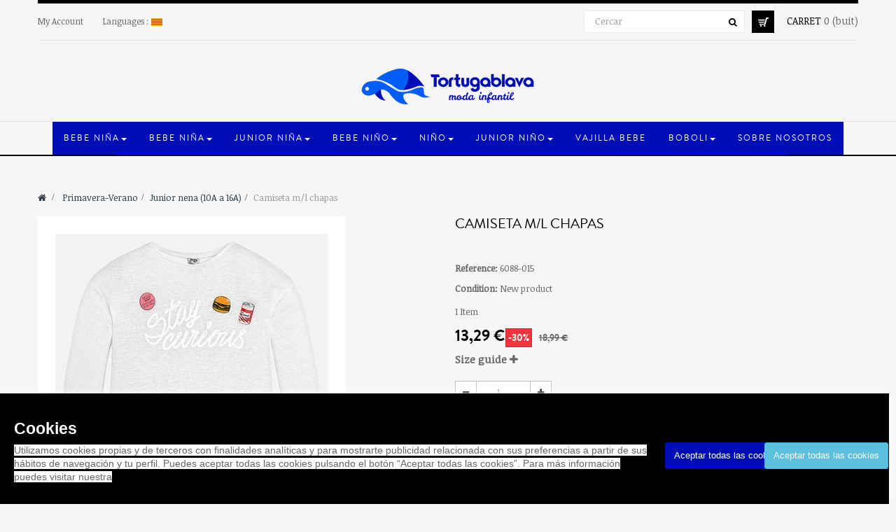

--- FILE ---
content_type: text/html; charset=utf-8
request_url: https://tortugablava.es/ca/junior-nena-10a-a-16a/104-camiseta-ml-chapas.html
body_size: 18845
content:
<!DOCTYPE HTML> <!--[if lt IE 7]><html class="no-js lt-ie9 lt-ie8 lt-ie7" lang="ca-es"><![endif]--> <!--[if IE 7]><html class="no-js lt-ie9 lt-ie8 ie7" lang="ca-es"><![endif]--> <!--[if IE 8]><html class="no-js lt-ie9 ie8" lang="ca-es"><![endif]--> <!--[if gt IE 8]><html class="no-js ie9" lang="ca-es"><![endif]--><html lang="ca-es" class="default" ><head><meta charset="utf-8" /><title>Camiseta m/l chapas - tortugablava</title><meta name="generator" content="PrestaShop" /><meta name="robots" content="index,follow" /><meta name="viewport" content="width=device-width, minimum-scale=0.25, maximum-scale=1.6, initial-scale=1.0" /><meta name="apple-mobile-web-app-capable" content="yes" /><link rel="icon" type="image/vnd.microsoft.icon" href="/img/favicon.ico?1694179948" /><link rel="shortcut icon" type="image/x-icon" href="/img/favicon.ico?1694179948" /><link rel="stylesheet" href="https://revi.io/css/style_webservice.css" type="text/css" media="all" /><link rel="stylesheet" href="https://tortugablava.es/themes/leo_fashion_store/cache/v_168_23d680fb9e4665b4b98709147f00edee_all.css" type="text/css" media="all" /><link rel="stylesheet" href="https://tortugablava.es/themes/leo_fashion_store/cache/v_168_cf4f79becd7391ba8b35ab355fd3df7e_print.css" type="text/css" media="print" />   <noscript><img height="1" width="1" style="display:none" src="https://www.facebook.com/tr?id=166817177642222&ev=PageView&noscript=1" /></noscript><link href='https://fonts.googleapis.com/css?family=Noticia+Text' rel='stylesheet' type='text/css'> <!--[if IE 8]> 
<script src="https://oss.maxcdn.com/libs/html5shiv/3.7.0/html5shiv.js"></script> 
<script src="https://oss.maxcdn.com/libs/respond.js/1.3.0/respond.min.js"></script> <![endif]-->        <noscript><img height="1" width="1" style="display:none" src="https://www.facebook.com/tr?id=538364847421628&ev=PageView&noscript=1" /></noscript><meta name="facebook-domain-verification" content="7nlxhcr3uh7lv9na8pfucenfuv5w5f" /></head><body id="product" class="product product-104 product-camiseta-ml-chapas category-86 category-junior-nena-10a-a-16a show-left-column hide-right-column lang_ca fullwidth header-fullslide double-menu"> <section id="page" data-column="col-xs-6 col-sm-6 col-md-4" data-type="grid"> <header id="header"><div class="container"> <section class="header-container"><div id="topbar"><div class="nav"> <nav> <div class="header_user_info topbar-box popup-over pull-left e-translate-top"><div data-toggle="dropdown" class="dropdown-toggle popup-title"><a href="#"><span>Top links </span></a></div><ul class="links"><li> <a href="https://tortugablava.es/ca/my-account" title="My account">My Account</a></li></ul></div><div class="topbar-box popup-over pull-left e-translate-top"><div class="popup-title dropdown-toggle" data-toggle="dropdown"><a href="#"><span class="hidden-xs">Languages : </span></a> <span><img src="https://tortugablava.es/img/l/2.jpg" alt="ca" width="16" height="11" /></span></div><div class="popup-content"><div id="languages-block-top" class="languages-block"><ul id="first-languages" class="languages-block_ul"><li > <a href="https://tortugablava.es/es/junior-nina-10a-a-16a/104-camiseta-ml-chapas.html" title="Español (Spanish)"> <span><img src="https://tortugablava.es/img/l/1.jpg" alt="es" width="16" height="11" />&nbsp;Español</span> </a></li><li class="selected"> <span><img src="https://tortugablava.es/img/l/2.jpg" alt="ca" width="16" height="11" />&nbsp;Català</span></li></ul></div></div></div></nav><div id="header_right"><div class="blockcart_top clearfix pull-right"><div id="cart" class="shopping_cart pull-right"><div class="media heading"><div class="cart-inner media-body"> <a href="https://tortugablava.es/ca/quick-order" title="Veure el meu carret" rel="nofollow"> <span class="title-cart">Carret</span> <span class="ajax_cart_quantity unvisible">0</span> <span class="ajax_cart_no_product">0</span> <span class="ajax_cart_no_product">(buit)</span> </a></div></div><div class="cart_block block exclusive"><div class="block_content"><div class="cart_block_list"><p class="cart_block_no_products"> No hi ha productes</p><div class="cart-prices"><div class="cart-prices-line first-line"> <span class="price cart_block_shipping_cost ajax_cart_shipping_cost unvisible"> Per a determinar </span> <span class="unvisible"> Lliurament </span></div><div class="cart-prices-line last-line"> <span class="price cart_block_total ajax_block_cart_total">0,00 €</span> <span>Total</span></div></div><p class="cart-buttons clearfix"> <a id="button_order_cart" class="btn btn-warning button-medium button button-small pull-right" href="https://tortugablava.es/ca/quick-order" title="Ho compro" rel="nofollow"> <span> Ho compro </span> </a></p></div></div></div></div></div><div id="layer_cart"><div class="clearfix"><div class="layer_cart_product col-xs-12 col-md-6"> <span class="cross" title="Tancar la finestra"></span> <span class="title"> <i class="fa fa-ok"></i>S'ha afegit el producte al vostre carret de la compra </span><div class="product-image-container layer_cart_img"></div><div class="layer_cart_product_info"> <span id="layer_cart_product_title" class="product-name"></span> <span id="layer_cart_product_attributes"></span><div> <strong class="dark">Quantitat</strong> <span id="layer_cart_product_quantity"></span></div><div> <strong class="dark">Total</strong> <span id="layer_cart_product_price"></span></div></div></div><div class="layer_cart_cart col-xs-12 col-md-6"> <span class="title"> <span class="ajax_cart_product_txt_s unvisible"> Hi ha <span class="ajax_cart_quantity">0</span> ítems al vostre carret. </span> <span class="ajax_cart_product_txt "> Hi ha 1 article al vostre carret. </span> </span><div class="layer_cart_row"> <strong class="dark"> Total productes </strong> <span class="ajax_block_products_total"> </span></div><div class="layer_cart_row"> <strong class="dark unvisible"> Total lliurament&nbsp; </strong> <span class="ajax_cart_shipping_cost unvisible"> Per a determinar </span></div><div class="layer_cart_row"> <strong class="dark"> Total (amb impostos) </strong> <span class="ajax_block_cart_total"> </span></div><div class="button-container"> <span class="continue btn btn-outline button exclusive-medium" title="Seguir comprant"> <span> Seguir comprant </span> </span> <a class="btn btn-warning button pull-right" href="https://tortugablava.es/ca/quick-order" title="Passar per caixa" rel="nofollow"> <span> Passar per caixa </span> </a></div></div></div><div class="crossseling"></div></div><div class="layer_cart_overlay"></div> <div id="search_block_top" class="pull-right"> <a class="groupe-btn dropdown hidden-md hidden-lg" title="Cercar" href="#"><i class="fa fa-search"></i></a><form id="searchbox" method="get" action="//tortugablava.es/ca/search" class="groupe" ><div class="input-group"> <input type="hidden" name="controller" value="search" /> <input type="hidden" name="orderby" value="position" /> <input type="hidden" name="orderway" value="desc" /> <input class="search_query form-control" type="text" id="search_query_top" name="search_query" placeholder="Cercar" value="" /> <span class="input-group-btn"> <button type="submit" name="submit_search" class="btn btn-outline-inverse"> <span class="button-search fa fa-search"><span class="unvisible">Cercar</span></span> </button></span></div></form></div> <style>.cuerpo{
		width: 100%; 
		position: fixed; 
		box-shadow: 0 0 10px 0 #FFFFFF; 
		z-index: 9999; 
		font-size: 13px; 
		line-height: 1.5em; 
		font-family: arial; 
		left: 0px; color: #FFF;
		bottom:0; 
		background: #000000; 
		opacity: 1;
		padding: 20px;
	}
	.botones{
		padding-top: 50px;
	}
	.capa_boton{
		float:left;
		width:49%;
		text-align:center;
	}
	.btn-tortugablava{
		color: white;
		background-color: #000EB5;
		border-color: #000EB5;
	}</style><div class="row cuerpo" id="FJAvisoCookies"><div class="col-md-9 col-xs-12"><h3>Cookies</h3><p><span style="font-size:10.5pt;color:#666666;background:#FFFFFF;" xml:lang="en" lang="en">Utilizamos cookies propias y de terceros con finalidades analíticas y para mostrarte publicidad relacionada con sus preferencias a partir de sus hábitos de navegación y tu perfil. Puedes aceptar todas las cookies pulsando el botón “Aceptar todas las cookies”. Para más información puedes visitar nuestra</span></p></div><div class="col-md-3 col-xs-12 botones"><div class="capa_boton"> <input type="button" name="aceptocookies" class="btn btn-tortugablava" onclick="aceptarcookie();" value="Aceptar todas las cookies"></div><div class="capa_boton"> <input type="button" name="masinfo" class="btn btn-info" onclick="ircms();" value="Aceptar todas las cookies"></div></div></div></div></div></div><div id="header-main"><div class="row"><div id="header_logo"> <a href="https://tortugablava.es/" title="tortugablava"> <img class="logo img-responsive" src="https://tortugablava.es/img/tortugablava-logo-1648810436.jpg" alt="tortugablava" width="250" height="51"/> </a></div></div></div> </section><div id="leo-mainnav"> <nav id="cavas_menu" class="sf-contener leo-megamenu"><div role="navigation"><div class="navbar-header"> <button type="button" class="navbar-toggle btn-outline-inverse" data-toggle="collapse" data-target=".navbar-ex1-collapse"> <span class="sr-only">Toggle navigation</span> <span class="fa fa-bars"></span> </button></div><div id="leo-top-menu" class="collapse navbar-collapse navbar-ex1-collapse"><ul class="nav navbar-nav megamenu"><li class="parent dropdown " ><a class="dropdown-toggle has-category" data-toggle="dropdown" href="https://tortugablava.es/ca/90-bebe-nena" target="_self"><span class="menu-title">Bebe Niña</span><b class="caret"></b></a><div class="dropdown-menu level1" ><div class="dropdown-menu-inner"><div class="row"><div class="col-sm-12 mega-col" data-colwidth="12" data-type="menu" ><div class="inner"><ul><li class=" " ><a href="https://tortugablava.es/ca/98-vestidos" target="_self"><span class="menu-title">Vestidos</span></a></li><li class=" " ><a href="https://tortugablava.es/ca/101-conjuntos" target="_self"><span class="menu-title">Conjuntos</span></a></li><li class=" " ><a href="https://tortugablava.es/ca/136-pelele" target="_self"><span class="menu-title">Peleles</span></a></li></ul></div></div></div></div></div></li><li class="parent dropdown " ><a class="dropdown-toggle has-category" data-toggle="dropdown" href="https://tortugablava.es/ca/91-nena" target="_self"><span class="menu-title">Bebe niña</span><b class="caret"></b></a><div class="dropdown-menu level1" ><div class="dropdown-menu-inner"><div class="row"><div class="col-sm-12 mega-col" data-colwidth="12" data-type="menu" ><div class="inner"><ul><li class=" " ><a href="https://tortugablava.es/ca/111-vestidos" target="_self"><span class="menu-title">Vestidos y faldas</span></a></li><li class=" " ><a href="https://tortugablava.es/ca/108-camisetas" target="_self"><span class="menu-title">Camisetas</span></a></li><li class=" " ><a href="https://tortugablava.es/ca/109-pullovers-y-jerseys" target="_self"><span class="menu-title">Sudaderas y Jerséis</span></a></li><li class=" " ><a href="https://tortugablava.es/ca/113-conjuntos" target="_self"><span class="menu-title">Conjuntos</span></a></li><li class=" " ><a href="https://tortugablava.es/ca/114-chaquetas-y-canguros" target="_self"><span class="menu-title">Chaquetas y canguros</span></a></li><li class=" " ><a href="https://tortugablava.es/ca/146-pijamas" target="_self"><span class="menu-title">Pijamas y ropa interior</span></a></li></ul></div></div></div></div></div></li><li class="parent dropdown " ><a class="dropdown-toggle has-category" data-toggle="dropdown" href="https://tortugablava.es/ca/92-junior-nena" target="_self"><span class="menu-title">Junior niña</span><b class="caret"></b></a><div class="dropdown-menu level1" ><div class="dropdown-menu-inner"><div class="row"><div class="col-sm-12 mega-col" data-colwidth="12" data-type="menu" ><div class="inner"><ul><li class=" " ><a href="https://tortugablava.es/ca/125-camisetas" target="_self"><span class="menu-title">Camisetas</span></a></li><li class=" " ><a href="https://tortugablava.es/ca/126-pullovers-y-jerseys" target="_self"><span class="menu-title">Sudaderas y Jerséis</span></a></li><li class=" " ><a href="https://tortugablava.es/ca/130-conjuntos" target="_self"><span class="menu-title">Conjuntos</span></a></li><li class=" " ><a href="https://tortugablava.es/ca/131-chaquetas-y-canguros" target="_self"><span class="menu-title">Chaquetas y Canguros</span></a></li></ul></div></div></div></div></div></li><li class="parent dropdown " ><a class="dropdown-toggle has-category" data-toggle="dropdown" href="https://tortugablava.es/ca/23-bebe-nen" target="_self"><span class="menu-title">Bebe niño</span><b class="caret"></b></a><div class="dropdown-menu level1" ><div class="dropdown-menu-inner"><div class="row"><div class="col-sm-12 mega-col" data-colwidth="12" data-type="menu" ><div class="inner"><ul><li class=" " ><a href="https://tortugablava.es/ca/105-sport" target="_self"><span class="menu-title">Conjuntos</span></a></li><li class=" " ><a href="https://tortugablava.es/ca/139-pelele" target="_self"><span class="menu-title">Pelele</span></a></li></ul></div></div></div></div></div></li><li class="parent dropdown " ><a class="dropdown-toggle has-category" data-toggle="dropdown" href="https://tortugablava.es/ca/94-nen" target="_self"><span class="menu-title">Niño</span><b class="caret"></b></a><div class="dropdown-menu level1" ><div class="dropdown-menu-inner"><div class="row"><div class="col-sm-12 mega-col" data-colwidth="12" data-type="menu" ><div class="inner"><ul><li class=" " ><a href="https://tortugablava.es/ca/115-camisetas" target="_self"><span class="menu-title">Camisetas, polos y camisas</span></a></li><li class=" " ><a href="https://tortugablava.es/ca/116-pullovers-y-jerseys" target="_self"><span class="menu-title">Sudaderas y Jerséis</span></a></li><li class=" " ><a href="https://tortugablava.es/ca/118-sport" target="_self"><span class="menu-title">Complementos</span></a></li><li class=" " ><a href="https://tortugablava.es/ca/119-chaquetas-y-canguros" target="_self"><span class="menu-title">Chaquetas y Canguros</span></a></li><li class=" " ><a href="https://tortugablava.es/ca/147-pijamas-y-ropa-interior" target="_self"><span class="menu-title">Pijamas y ropa interior</span></a></li></ul></div></div></div></div></div></li><li class="parent dropdown " ><a class="dropdown-toggle has-category" data-toggle="dropdown" href="https://tortugablava.es/ca/95-junior-nen" target="_self"><span class="menu-title">Junior niño</span><b class="caret"></b></a><div class="dropdown-menu level1" ><div class="dropdown-menu-inner"><div class="row"><div class="col-sm-12 mega-col" data-colwidth="12" data-type="menu" ><div class="inner"><ul><li class=" " ><a href="https://tortugablava.es/ca/120-camisetas" target="_self"><span class="menu-title">Camisetas, polos y camisas</span></a></li><li class=" " ><a href="https://tortugablava.es/ca/121-pullovers-y-jerseys" target="_self"><span class="menu-title">Sudaderas</span></a></li><li class=" " ><a href="https://tortugablava.es/ca/122-pantalones-largos" target="_self"><span class="menu-title">Pantalones largos</span></a></li><li class=" " ><a href="https://tortugablava.es/ca/123-sport" target="_self"><span class="menu-title">Conjuntos</span></a></li><li class=" " ><a href="https://tortugablava.es/ca/124-chaquetas-y-canguros" target="_self"><span class="menu-title">Chaquetas y Canguros</span></a></li></ul></div></div></div></div></div></li><li class="" > <a href="https://tortugablava.es/ca/166-vajilla-bebe-silicona" target="_self" class="has-category"><span class="menu-title">Vajilla Bebe</span></a></li><li class="parent dropdown " ><a class="dropdown-toggle has-category" data-toggle="dropdown" href="https://tortugablava.es/es/?live_configurator_token=a15b6ad2e4f605e039aba941ae33d853&id_shop=1&id_employee=1&theme=theme2" target="_self"><span class="menu-title">Boboli</span><b class="caret"></b></a><div class="dropdown-menu level1" ><div class="dropdown-menu-inner"><div class="row"><div class="col-sm-12 mega-col" data-colwidth="12" data-type="menu" ><div class="inner"><ul><li class=" " ><a href="https://tortugablava.es/ca/4_boboli" target="_self"><span class="menu-title">Boboli</span></a></li><li class=" " ><a href="https://tortugablava.es/ca/2_mayoral" target="_self"><span class="menu-title">Mayoral</span></a></li></ul></div></div></div></div></div></li><li class="" > <a href="https://tortugablava.es/ca/content/4-about-us" target="_self" class="has-category"><span class="menu-title">Sobre nosotros</span></a></li></ul></div></div> </nav>   </div></div> </header> <section id="columns" class="columns-container"><div class="container"><div class="row"> <section id="center_column" class="col-md-12"><div id="breadcrumb" class="clearfix"><div class="breadcrumb clearfix"> <a class="home" href="https://tortugablava.es/" title="Return to Home"><i class="fa fa-home"></i></a> <span class="navigation-pipe">&gt;</span> <span class="navigation_page"><span itemscope itemtype="http://data-vocabulary.org/Breadcrumb"><a itemprop="url" href="https://tortugablava.es/ca/44-primavera-verano" title="Primavera-Verano" ><span itemprop="title">Primavera-Verano</span></a></span><span class="navigation-pipe">></span><span itemscope itemtype="http://data-vocabulary.org/Breadcrumb"><a itemprop="url" href="https://tortugablava.es/ca/86-junior-nena-10a-a-16a" title="Junior nena (10A a 16A)" ><span itemprop="title">Junior nena (10A a 16A)</span></a></span><span class="navigation-pipe">></span>Camiseta m/l chapas</span></div></div><div itemscope itemtype="https://schema.org/Product"><meta itemprop="url" content="https://tortugablava.es/ca/junior-nena-10a-a-16a/104-camiseta-ml-chapas.html"><div class="primary_block row"><div class="container"><div class="top-hr"></div></div><div class="pb-left-column col-xs-12 col-sm-12 col-md-6"><div id="image-block" class="clearfix"><div class="p-label"> <span class="discount">Reduced price!</span></div> <span id="view_full_size"> <a class="jqzoom" title="Camiseta m/l chapas" rel="gal1" href="https://tortugablava.es/350-thickbox_default/camiseta-ml-chapas.jpg"> <img class="img-responsive" itemprop="image" src="https://tortugablava.es/350-large_default/camiseta-ml-chapas.jpg" title="Camiseta m/l chapas" alt="Camiseta m/l chapas"/> </a> </span></div><div id="views_block" class="clearfix "> <span class="view_scroll_spacer"> <a id="view_scroll_left" class="" title="Other views" href="javascript:{}"> Previous </a> </span><div id="thumbs_list"><ul id="thumbs_list_frame"><li id="thumbnail_350"> <a href="javascript:void(0);" rel="{gallery: 'gal1', smallimage: 'https://tortugablava.es/350-large_default/camiseta-ml-chapas.jpg',largeimage: 'https://tortugablava.es/350-thickbox_default/camiseta-ml-chapas.jpg'}" title="Camiseta m/l chapas"> <img class="img-responsive" id="thumb_350" src="https://tortugablava.es/350-cart_default_fashion/camiseta-ml-chapas.jpg" alt="Camiseta m/l chapas" title="Camiseta m/l chapas" itemprop="image" /> </a></li><li id="thumbnail_351"> <a href="javascript:void(0);" rel="{gallery: 'gal1', smallimage: 'https://tortugablava.es/351-large_default/camiseta-ml-chapas.jpg',largeimage: 'https://tortugablava.es/351-thickbox_default/camiseta-ml-chapas.jpg'}" title="Camiseta m/l chapas"> <img class="img-responsive" id="thumb_351" src="https://tortugablava.es/351-cart_default_fashion/camiseta-ml-chapas.jpg" alt="Camiseta m/l chapas" title="Camiseta m/l chapas" itemprop="image" /> </a></li><li id="thumbnail_352" class="last"> <a href="javascript:void(0);" rel="{gallery: 'gal1', smallimage: 'https://tortugablava.es/352-large_default/camiseta-ml-chapas.jpg',largeimage: 'https://tortugablava.es/352-thickbox_default/camiseta-ml-chapas.jpg'}" title="Camiseta m/l chapas"> <img class="img-responsive" id="thumb_352" src="https://tortugablava.es/352-cart_default_fashion/camiseta-ml-chapas.jpg" alt="Camiseta m/l chapas" title="Camiseta m/l chapas" itemprop="image" /> </a></li></ul></div> <a id="view_scroll_right" title="Other views" href="javascript:{}"> Next </a></div><p class="resetimg clear no-print"> <span id="wrapResetImages" style="display: none;"> <a href="https://tortugablava.es/ca/junior-nena-10a-a-16a/104-camiseta-ml-chapas.html" data-id="resetImages"> <i class="fa fa-repeat"></i> Display all pictures </a> </span></p></div><div class="pb-center-column col-xs-12 col-sm-6 col-md-6"><h1 itemprop="name">Camiseta m/l chapas</h1><ul id="usefull_link_block" class="clearfix no-print"><li class="sendtofriend"> <a id="send_friend_button" href="#send_friend_form"> Enviar a un amic </a><div style="display: none;"><div id="send_friend_form"><h2 class="page-subheading"> Enviar a un amic</h2><div class="row"><div class="product clearfix col-xs-12 col-sm-6"> <img src="https://tortugablava.es/350-home_default/camiseta-ml-chapas.jpg" alt="Camiseta m/l chapas" /><div class="product_desc"><p class="product_name"> <strong>Camiseta m/l chapas</strong></p></div></div><div class="send_friend_form_content col-xs-12 col-sm-6" id="send_friend_form_content"><div id="send_friend_form_error"></div><div id="send_friend_form_success"></div><div class="form_container"><p class="intro_form"> Receptor: :</p><p class="text"> <label for="friend_name"> Nom del vostre amic <sup class="required">*</sup> : </label> <input id="friend_name" name="friend_name" type="text" value="" class="form-control"/></p><p class="text"> <label for="friend_email"> Adreça electrònica del vostre amic <sup class="required">*</sup> : </label> <input id="friend_email" name="friend_email" type="text" value="" class="form-control"/></p><p class="txt_required"> <sup class="required">*</sup> Camps exigits</p></div><p class="submit"> <button id="sendEmail" class="btn button button-small btn-sm" name="sendEmail" type="submit"> <span>Enviar</span> </button>&nbsp; o&nbsp; <a class="closefb" href="#"> Cancel·lar </a></p></div></div></div></div></li><li id="favoriteproducts_block_extra_added"> Esborrar aquest producte dels meus favorits</li><li id="favoriteproducts_block_extra_removed"> Afegir aquest producte als meus favorits</li><li class="print"> <a href="javascript:print();"> Print </a></li></ul><p id="product_reference"> <label>Reference: </label> <span class="editable" itemprop="sku" content="6088-015"></span></p><p id="product_condition"> <label>Condition: </label><link itemprop="itemCondition" href="https://schema.org/NewCondition"/> <span class="editable">New product</span></p><p id="pQuantityAvailable"> <span id="quantityAvailable">1</span> <span id="quantityAvailableTxt">Item</span> <span style="display: none;" id="quantityAvailableTxtMultiple">Items</span></p><p id="availability_statut" style="display: none;"> <span id="availability_value" class="label label-success"></span></p><p class="warning_inline" id="last_quantities" style="display: none" >Warning: Last items in stock!</p><p id="availability_date" style="display: none;"> <span id="availability_date_label">Availability date:</span> <span id="availability_date_value"></span></p><div id="oosHook" style="display: none;"></div></div><div class="pb-right-column col-xs-12 col-sm-6 col-md-6"><form id="buy_block" action="https://tortugablava.es/ca/cart" method="post"><p class="hidden"> <input type="hidden" name="token" value="b28c62dcaa563076929e3c82dbdade30" /> <input type="hidden" name="id_product" value="104" id="product_page_product_id" /> <input type="hidden" name="add" value="1" /> <input type="hidden" name="id_product_attribute" id="idCombination" value="" /></p><div class="box-info-product"><div class="content_prices clearfix"><div class="price"><p class="our_price_display" itemprop="offers" itemscope itemtype="https://schema.org/Offer"><link itemprop="availability" href="https://schema.org/InStock"/><span id="our_price_display" itemprop="price" content="13.293">13,29 €</span><meta itemprop="priceCurrency" content="EUR" /></p><p id="reduction_percent" ><span id="reduction_percent_display">-30%</span></p><p id="reduction_amount" style="display:none"><span id="reduction_amount_display"></span></p><p id="old_price"><span id="old_price_display">18,99 €</span></p></div><div class="panel-group" id="productsizeguide_accordion" role="tablist" aria-multiselectable="true"><div class=""><div class="" role="tab" id="heading_productsizeguide"><h4 class="panel-title"> <a role="button" data-toggle="collapse" data-parent="#productsizeguide_accordion" href="#productsizeguide" aria-expanded="false" aria-controls="productsizeguide"> Size guide <i class="fa fa-plus"></i> </a></h4></div><div id="productsizeguide" class="panel-collapse collapse" role="tabpanel" aria-labelledby="heading_productsizeguide"><div class="panel-body"></div></div></div></div><div class="clear"></div></div><p id="quantity_wanted_p"> <a href="#" data-field-qty="qty" class="button-minus btn btn-sm product_quantity_down"> <span><i class="fa fa-minus"></i></span> </a> <input type="number" min="1" name="qty" id="quantity_wanted" class="text form-control" value="1" /> <a href="#" data-field-qty="qty" class="button-plus btn btn-sm product_quantity_up"> <span><i class="fa fa-plus"></i></span> </a> <span class="clearfix"></span></p><p id="minimal_quantity_wanted_p" style="display: none;"> The minimum purchase order quantity for the product is <b id="minimal_quantity_label">1</b></p><div class="product_attributes clearfix"><div id="attributes"><div class="clearfix"></div><fieldset class="attribute_fieldset"> <label class="attribute_label" for="group_6">Talla&nbsp;</label><div class="attribute_list"> <select name="group_6" id="group_6" class="form-control attribute_select no-print"><option value="35" title="14A">14A</option> </select></div></fieldset></div></div><div class="box-cart-bottom"><div ><p id="add_to_cart" class="buttons_bottom_block no-print"> <button type="submit" name="Submit" class="exclusive btn btn-outline status-enable"> <i class="fa fa-shopping-cart"></i> <span>Add to cart</span> </button></p></div></div><div class="box-wishlist-bottom"><div id="product_payment_logos"><div class="box-security"><h5 class="product-heading-h5"></h5> <img src="/modules/productpaymentlogos/img/payment-logo.png" alt="" class="img-responsive" /></div></div><div class="panel-group" id="productdevoluciones_accordion" role="tablist" aria-multiselectable="true"><div class=""><div class="panel-heading" role="tab" id="heading_productdevoluciones"><h4 class="panel-title"> <a role="button" data-toggle="collapse" data-parent="#productdevoluciones_accordion" href="#productdevoluciones" aria-expanded="false" aria-controls="productdevoluciones"> Devolutions policy <i class="fa fa-plus"></i> </a></h4></div><div id="productdevoluciones" class="panel-collapse collapse" role="tabpanel" aria-labelledby="heading_productdevoluciones"><div class="panel-body"></div></div></div></div></div></div></form></div></div></div><div class="more_info_block">  <ul class="nav nav-tabs tab-info page-product-heading"><li><a id="link_idTab5" href="#idTab5" data-toggle="tab">Opinions</a></li></ul><div class="tab-content"> <section id="idTab5" class="tab-pane page-product-box"><div id="product_comments_block_tab"><p class="align_center">Actualment no hi ha ressenyes de clients.</p></div> </section><div style="display: none;"><div id="new_comment_form"><form id="id_new_comment_form" action="#"><h2 class="page-subheading"> Escriviu una valoració</h2><div class="row"><div class="product clearfix col-xs-12 col-sm-6"> <img src="https://tortugablava.es/350-medium_default/camiseta-ml-chapas.jpg" height="400" width="280" alt="Camiseta m/l chapas" /><div class="product_desc"><p class="product_name"> <strong>Camiseta m/l chapas</strong></p></div></div><div class="new_comment_form_content col-xs-12 col-sm-6"><div id="new_comment_form_error" class="error" style="display: none; padding: 15px 25px"><ul></ul></div><ul id="criterions_list"><li> <label>Quality:</label><div class="star_content"> <input class="star not_uniform" type="radio" name="criterion[1]" value="1" /> <input class="star not_uniform" type="radio" name="criterion[1]" value="2" /> <input class="star not_uniform" type="radio" name="criterion[1]" value="3" /> <input class="star not_uniform" type="radio" name="criterion[1]" value="4" checked="checked" /> <input class="star not_uniform" type="radio" name="criterion[1]" value="5" /></div><div class="clearfix"></div></li></ul> <label for="comment_title"> Títol: <sup class="required">*</sup> </label> <input id="comment_title" name="title" type="text" value=""/> <label for="content"> Comentari: <sup class="required">*</sup> </label><textarea id="content" name="content"></textarea><div id="new_comment_form_footer"> <input id="id_product_comment_send" name="id_product" type="hidden" value='104' /><p class="fl required"><sup>*</sup> Camps exigits</p><p class="fr"> <button id="submitNewMessage" name="submitMessage" type="submit" class="btn button button-small btn-sm"> <span>Enviar</span> </button>&nbsp; o&nbsp; <a class="closefb" href="#"> Cancel·lar </a></p><div class="clearfix"></div></div></div></div></form></div></div></div><div class="page-product-box blockproductscategory products_block block nopadding"><h4 class="title_block productscategory_h3"><div> Related Products</div></h4><div id="productscategory_list" class="clearfix product_list grid"><div class="block_content"><div class=" carousel slide" id="blockproductscategory"> <a class="carousel-control left" href="#blockproductscategory" data-slide="prev">prev</a> <a class="carousel-control right" href="#blockproductscategory" data-slide="next">next</a><div class="carousel-inner"><div class="item active"><div class="row clearfix"><div class="col-sm-4 col-xs-12 product_block ajax_block_product"><div class="product-container text-center product-block" itemscope itemtype="https://schema.org/Product"><div class="left-block"><div class="ImageWrapper"><div class="product-image-container image "><div class="leo-more-info" data-idproduct="2550"></div> <a class="product_img_link" href="https://tortugablava.es/ca/camisetas-mc/2550-camiseta-manga-corta-tachuelas-mayoral-nina.html" title="Camiseta manga corta tachuelas Mayoral niña" itemprop="url"> <img class="replace-2x img-responsive" src="https://tortugablava.es/6311-home_default_fashion/camiseta-manga-corta-tachuelas-mayoral-nina.jpg" alt="Camiseta manga corta tachuelas Mayoral niña" title="Camiseta manga corta tachuelas Mayoral niña" itemprop="image" /> <span class="product-additional" data-idproduct="2550"></span> </a> <a class="sale-box product-box" href="https://tortugablava.es/ca/camisetas-mc/2550-camiseta-manga-corta-tachuelas-mayoral-nina.html"> <span class="sale-label product-label">Sale!</span> </a></div><div class="functional-buttons clearfix Buttons StyleLi"><div class="cart WhiteRounded "> <a class="button ajax_add_to_cart_button disabled" title="Out of stock" > <i class="fa fa-shopping-cart"></i> <span>Out of stock</span> </a></div><div class="wishlist WhiteRounded"></div><div class="view_detail WhiteRounded"> <a itemprop="url" class="lnk_view" href="https://tortugablava.es/ca/camisetas-mc/2550-camiseta-manga-corta-tachuelas-mayoral-nina.html" title="View" class="btn btn-default "> <i class="fa fa-info"></i><span></span> </a></div></div></div></div><div class="right-block"><div class="product-meta"><h5 itemprop="name" class="name"> <a class="product-name" href="https://tortugablava.es/ca/camisetas-mc/2550-camiseta-manga-corta-tachuelas-mayoral-nina.html" title="Camiseta manga corta tachuelas Mayoral niña" itemprop="url" > Camiseta manga corta tachuelas Mayoral niña </a></h5><p class="product-desc" itemprop="description"> Camiseta m/c tachuelas color Marino</p><div class="content_price"> <span class="price product-price"> 12,59 € </span> <span class="old-price product-price"> 17,99 € </span> <span class="price-percent-reduction">-30%</span></div><div class="product-flags"></div> <span class="availability"> <span class="out-of-stock"> Out of stock </span> </span><div class="quick_bottom Buttons StyleHe hidden-xs "> <a class="quick-view" href="https://tortugablava.es/ca/camisetas-mc/2550-camiseta-manga-corta-tachuelas-mayoral-nina.html" rel="https://tortugablava.es/ca/camisetas-mc/2550-camiseta-manga-corta-tachuelas-mayoral-nina.html" title="Quick view" > <i class="fa fa-plus"></i> Quick View </a></div></div></div></div></div><div class="col-sm-4 col-xs-12 product_block ajax_block_product"><div class="product-container text-center product-block" itemscope itemtype="https://schema.org/Product"><div class="left-block"><div class="ImageWrapper"><div class="product-image-container image "><div class="leo-more-info" data-idproduct="2551"></div> <a class="product_img_link" href="https://tortugablava.es/ca/junior-nena-10a-a-16a/2551-camiseta-manga-corta-serigrafia-mayoral-nina.html" title="Camiseta manga corta serigrafia Mayoral niña" itemprop="url"> <img class="replace-2x img-responsive" src="https://tortugablava.es/6308-home_default_fashion/camiseta-manga-corta-serigrafia-mayoral-nina.jpg" alt="Camiseta manga corta serigrafia Mayoral niña" title="Camiseta manga corta serigrafia Mayoral niña" itemprop="image" /> <span class="product-additional" data-idproduct="2551"></span> </a> <a class="sale-box product-box" href="https://tortugablava.es/ca/junior-nena-10a-a-16a/2551-camiseta-manga-corta-serigrafia-mayoral-nina.html"> <span class="sale-label product-label">Sale!</span> </a></div><div class="functional-buttons clearfix Buttons StyleLi"><div class="cart WhiteRounded "> <a class="button ajax_add_to_cart_button" href="http://tortugablava.es/ca/cart?add=1&amp;id_product=2551&amp;token=b28c62dcaa563076929e3c82dbdade30" rel="nofollow" title="Add to cart" data-id-product="2551"> <i class="fa fa-shopping-cart"></i> <span>Add to cart</span> </a></div><div class="wishlist WhiteRounded"></div><div class="view_detail WhiteRounded"> <a itemprop="url" class="lnk_view" href="https://tortugablava.es/ca/junior-nena-10a-a-16a/2551-camiseta-manga-corta-serigrafia-mayoral-nina.html" title="View" class="btn btn-default "> <i class="fa fa-info"></i><span></span> </a></div></div></div></div><div class="right-block"><div class="product-meta"><h5 itemprop="name" class="name"> <a class="product-name" href="https://tortugablava.es/ca/junior-nena-10a-a-16a/2551-camiseta-manga-corta-serigrafia-mayoral-nina.html" title="Camiseta manga corta serigrafia Mayoral niña" itemprop="url" > Camiseta manga corta serigrafia Mayoral niña </a></h5><p class="product-desc" itemprop="description"> Camiseta m/c serigrafia color Amarillo</p><div class="content_price"> <span class="price product-price"> 11,19 € </span> <span class="old-price product-price"> 15,99 € </span> <span class="price-percent-reduction">-30%</span></div><div class="product-flags"></div> <span class="availability"> <span class="available-dif"> Product available with different options </span> </span><div class="quick_bottom Buttons StyleHe hidden-xs "> <a class="quick-view" href="https://tortugablava.es/ca/junior-nena-10a-a-16a/2551-camiseta-manga-corta-serigrafia-mayoral-nina.html" rel="https://tortugablava.es/ca/junior-nena-10a-a-16a/2551-camiseta-manga-corta-serigrafia-mayoral-nina.html" title="Quick view" > <i class="fa fa-plus"></i> Quick View </a></div></div></div></div></div><div class="col-sm-4 col-xs-12 product_block ajax_block_product"><div class="product-container text-center product-block" itemscope itemtype="https://schema.org/Product"><div class="left-block"><div class="ImageWrapper"><div class="product-image-container image "><div class="leo-more-info" data-idproduct="2552"></div> <a class="product_img_link" href="https://tortugablava.es/ca/camisetas-mc/2552-camiseta-manga-corta-serigrafia-mayoral-nina.html" title="Camiseta manga corta serigrafia Mayoral niña" itemprop="url"> <img class="replace-2x img-responsive" src="https://tortugablava.es/6305-home_default_fashion/camiseta-manga-corta-serigrafia-mayoral-nina.jpg" alt="Camiseta manga corta serigrafia Mayoral niña" title="Camiseta manga corta serigrafia Mayoral niña" itemprop="image" /> <span class="product-additional" data-idproduct="2552"></span> </a> <a class="sale-box product-box" href="https://tortugablava.es/ca/camisetas-mc/2552-camiseta-manga-corta-serigrafia-mayoral-nina.html"> <span class="sale-label product-label">Sale!</span> </a></div><div class="functional-buttons clearfix Buttons StyleLi"><div class="cart WhiteRounded "> <a class="button ajax_add_to_cart_button" href="http://tortugablava.es/ca/cart?add=1&amp;id_product=2552&amp;token=b28c62dcaa563076929e3c82dbdade30" rel="nofollow" title="Add to cart" data-id-product="2552"> <i class="fa fa-shopping-cart"></i> <span>Add to cart</span> </a></div><div class="wishlist WhiteRounded"></div><div class="view_detail WhiteRounded"> <a itemprop="url" class="lnk_view" href="https://tortugablava.es/ca/camisetas-mc/2552-camiseta-manga-corta-serigrafia-mayoral-nina.html" title="View" class="btn btn-default "> <i class="fa fa-info"></i><span></span> </a></div></div></div></div><div class="right-block"><div class="product-meta"><h5 itemprop="name" class="name"> <a class="product-name" href="https://tortugablava.es/ca/camisetas-mc/2552-camiseta-manga-corta-serigrafia-mayoral-nina.html" title="Camiseta manga corta serigrafia Mayoral niña" itemprop="url" > Camiseta manga corta serigrafia Mayoral niña </a></h5><p class="product-desc" itemprop="description"> Camiseta m/c serigrafia color Persimon</p><div class="content_price"> <span class="price product-price"> 11,19 € </span> <span class="old-price product-price"> 15,99 € </span> <span class="price-percent-reduction">-30%</span></div><div class="product-flags"></div> <span class="availability"> <span class=" label-success"> In Stock </span> </span><div class="quick_bottom Buttons StyleHe hidden-xs "> <a class="quick-view" href="https://tortugablava.es/ca/camisetas-mc/2552-camiseta-manga-corta-serigrafia-mayoral-nina.html" rel="https://tortugablava.es/ca/camisetas-mc/2552-camiseta-manga-corta-serigrafia-mayoral-nina.html" title="Quick view" > <i class="fa fa-plus"></i> Quick View </a></div></div></div></div></div></div></div><div class="item "><div class="row clearfix"><div class="col-sm-4 col-xs-12 product_block ajax_block_product"><div class="product-container text-center product-block" itemscope itemtype="https://schema.org/Product"><div class="left-block"><div class="ImageWrapper"><div class="product-image-container image "><div class="leo-more-info" data-idproduct="2554"></div> <a class="product_img_link" href="https://tortugablava.es/ca/camisetas-mc/2554-camiseta-tirantes-vibes-mayoral-nina.html" title="Camiseta tirantes &quot;vibes&quot; Mayoral niña" itemprop="url"> <img class="replace-2x img-responsive" src="https://tortugablava.es/6298-home_default_fashion/camiseta-tirantes-vibes-mayoral-nina.jpg" alt="Camiseta tirantes &quot;vibes&quot; Mayoral niña" title="Camiseta tirantes &quot;vibes&quot; Mayoral niña" itemprop="image" /> <span class="product-additional" data-idproduct="2554"></span> </a> <a class="sale-box product-box" href="https://tortugablava.es/ca/camisetas-mc/2554-camiseta-tirantes-vibes-mayoral-nina.html"> <span class="sale-label product-label">Sale!</span> </a></div><div class="functional-buttons clearfix Buttons StyleLi"><div class="cart WhiteRounded "> <a class="button ajax_add_to_cart_button disabled" title="Out of stock" > <i class="fa fa-shopping-cart"></i> <span>Out of stock</span> </a></div><div class="wishlist WhiteRounded"></div><div class="view_detail WhiteRounded"> <a itemprop="url" class="lnk_view" href="https://tortugablava.es/ca/camisetas-mc/2554-camiseta-tirantes-vibes-mayoral-nina.html" title="View" class="btn btn-default "> <i class="fa fa-info"></i><span></span> </a></div></div></div></div><div class="right-block"><div class="product-meta"><h5 itemprop="name" class="name"> <a class="product-name" href="https://tortugablava.es/ca/camisetas-mc/2554-camiseta-tirantes-vibes-mayoral-nina.html" title="Camiseta tirantes &quot;vibes&quot; Mayoral niña" itemprop="url" > Camiseta tirantes &quot;vibes&quot; Mayoral niña </a></h5><p class="product-desc" itemprop="description"> Camiseta tirantes "vibes" color Bco-negro</p><div class="content_price"> <span class="price product-price"> 13,29 € </span> <span class="old-price product-price"> 18,99 € </span> <span class="price-percent-reduction">-30%</span></div><div class="product-flags"></div> <span class="availability"> <span class="out-of-stock"> Out of stock </span> </span><div class="quick_bottom Buttons StyleHe hidden-xs "> <a class="quick-view" href="https://tortugablava.es/ca/camisetas-mc/2554-camiseta-tirantes-vibes-mayoral-nina.html" rel="https://tortugablava.es/ca/camisetas-mc/2554-camiseta-tirantes-vibes-mayoral-nina.html" title="Quick view" > <i class="fa fa-plus"></i> Quick View </a></div></div></div></div></div><div class="col-sm-4 col-xs-12 product_block ajax_block_product"><div class="product-container text-center product-block" itemscope itemtype="https://schema.org/Product"><div class="left-block"><div class="ImageWrapper"><div class="product-image-container image "><div class="leo-more-info" data-idproduct="2555"></div> <a class="product_img_link" href="https://tortugablava.es/ca/camisetas-mc/2555-camiseta-tirantes-serigrafia-mayoral-nina.html" title="Camiseta tirantes serigrafia Mayoral niña" itemprop="url"> <img class="replace-2x img-responsive" src="https://tortugablava.es/6294-home_default_fashion/camiseta-tirantes-serigrafia-mayoral-nina.jpg" alt="Camiseta tirantes serigrafia Mayoral niña" title="Camiseta tirantes serigrafia Mayoral niña" itemprop="image" /> <span class="product-additional" data-idproduct="2555"></span> </a> <a class="sale-box product-box" href="https://tortugablava.es/ca/camisetas-mc/2555-camiseta-tirantes-serigrafia-mayoral-nina.html"> <span class="sale-label product-label">Sale!</span> </a></div><div class="functional-buttons clearfix Buttons StyleLi"><div class="cart WhiteRounded "> <a class="button ajax_add_to_cart_button disabled" title="Out of stock" > <i class="fa fa-shopping-cart"></i> <span>Out of stock</span> </a></div><div class="wishlist WhiteRounded"></div><div class="view_detail WhiteRounded"> <a itemprop="url" class="lnk_view" href="https://tortugablava.es/ca/camisetas-mc/2555-camiseta-tirantes-serigrafia-mayoral-nina.html" title="View" class="btn btn-default "> <i class="fa fa-info"></i><span></span> </a></div></div></div></div><div class="right-block"><div class="product-meta"><h5 itemprop="name" class="name"> <a class="product-name" href="https://tortugablava.es/ca/camisetas-mc/2555-camiseta-tirantes-serigrafia-mayoral-nina.html" title="Camiseta tirantes serigrafia Mayoral niña" itemprop="url" > Camiseta tirantes serigrafia Mayoral niña </a></h5><p class="product-desc" itemprop="description"> Camiseta tirantes serigrafia color Blanco</p><div class="content_price"> <span class="price product-price"> 12,59 € </span> <span class="old-price product-price"> 17,99 € </span> <span class="price-percent-reduction">-30%</span></div><div class="product-flags"></div> <span class="availability"> <span class="out-of-stock"> Out of stock </span> </span><div class="quick_bottom Buttons StyleHe hidden-xs "> <a class="quick-view" href="https://tortugablava.es/ca/camisetas-mc/2555-camiseta-tirantes-serigrafia-mayoral-nina.html" rel="https://tortugablava.es/ca/camisetas-mc/2555-camiseta-tirantes-serigrafia-mayoral-nina.html" title="Quick view" > <i class="fa fa-plus"></i> Quick View </a></div></div></div></div></div><div class="col-sm-4 col-xs-12 product_block ajax_block_product"><div class="product-container text-center product-block" itemscope itemtype="https://schema.org/Product"><div class="left-block"><div class="ImageWrapper"><div class="product-image-container image "><div class="leo-more-info" data-idproduct="2569"></div> <a class="product_img_link" href="https://tortugablava.es/ca/junior-nena-10a-a-16a/2569-bluson-bordado-mayoral-nina.html" title="Bluson bordado Mayoral niña" itemprop="url"> <img class="replace-2x img-responsive" src="https://tortugablava.es/6290-home_default_fashion/bluson-bordado-mayoral-nina.jpg" alt="Bluson bordado Mayoral niña" title="Bluson bordado Mayoral niña" itemprop="image" /> <span class="product-additional" data-idproduct="2569"></span> </a> <a class="sale-box product-box" href="https://tortugablava.es/ca/junior-nena-10a-a-16a/2569-bluson-bordado-mayoral-nina.html"> <span class="sale-label product-label">Sale!</span> </a></div><div class="functional-buttons clearfix Buttons StyleLi"><div class="cart WhiteRounded "> <a class="button ajax_add_to_cart_button disabled" title="Out of stock" > <i class="fa fa-shopping-cart"></i> <span>Out of stock</span> </a></div><div class="wishlist WhiteRounded"></div><div class="view_detail WhiteRounded"> <a itemprop="url" class="lnk_view" href="https://tortugablava.es/ca/junior-nena-10a-a-16a/2569-bluson-bordado-mayoral-nina.html" title="View" class="btn btn-default "> <i class="fa fa-info"></i><span></span> </a></div></div></div></div><div class="right-block"><div class="product-meta"><h5 itemprop="name" class="name"> <a class="product-name" href="https://tortugablava.es/ca/junior-nena-10a-a-16a/2569-bluson-bordado-mayoral-nina.html" title="Bluson bordado Mayoral niña" itemprop="url" > Bluson bordado Mayoral niña </a></h5><p class="product-desc" itemprop="description"> Bluson bordado color Crudo</p><div class="content_price"> <span class="price product-price"> 20,29 € </span> <span class="old-price product-price"> 28,99 € </span> <span class="price-percent-reduction">-30%</span></div><div class="product-flags"></div> <span class="availability"> <span class="out-of-stock"> Out of stock </span> </span><div class="quick_bottom Buttons StyleHe hidden-xs "> <a class="quick-view" href="https://tortugablava.es/ca/junior-nena-10a-a-16a/2569-bluson-bordado-mayoral-nina.html" rel="https://tortugablava.es/ca/junior-nena-10a-a-16a/2569-bluson-bordado-mayoral-nina.html" title="Quick view" > <i class="fa fa-plus"></i> Quick View </a></div></div></div></div></div></div></div><div class="item "><div class="row clearfix"><div class="col-sm-4 col-xs-12 product_block ajax_block_product"><div class="product-container text-center product-block" itemscope itemtype="https://schema.org/Product"><div class="left-block"><div class="ImageWrapper"><div class="product-image-container image "><div class="leo-more-info" data-idproduct="2570"></div> <a class="product_img_link" href="https://tortugablava.es/ca/camisetas-mc/2570-bluson-rayas-mayoral-nina.html" title="Bluson rayas Mayoral niña" itemprop="url"> <img class="replace-2x img-responsive" src="https://tortugablava.es/6286-home_default_fashion/bluson-rayas-mayoral-nina.jpg" alt="Bluson rayas Mayoral niña" title="Bluson rayas Mayoral niña" itemprop="image" /> <span class="product-additional" data-idproduct="2570"></span> </a> <a class="sale-box product-box" href="https://tortugablava.es/ca/camisetas-mc/2570-bluson-rayas-mayoral-nina.html"> <span class="sale-label product-label">Sale!</span> </a></div><div class="functional-buttons clearfix Buttons StyleLi"><div class="cart WhiteRounded "> <a class="button ajax_add_to_cart_button disabled" title="Out of stock" > <i class="fa fa-shopping-cart"></i> <span>Out of stock</span> </a></div><div class="wishlist WhiteRounded"></div><div class="view_detail WhiteRounded"> <a itemprop="url" class="lnk_view" href="https://tortugablava.es/ca/camisetas-mc/2570-bluson-rayas-mayoral-nina.html" title="View" class="btn btn-default "> <i class="fa fa-info"></i><span></span> </a></div></div></div></div><div class="right-block"><div class="product-meta"><h5 itemprop="name" class="name"> <a class="product-name" href="https://tortugablava.es/ca/camisetas-mc/2570-bluson-rayas-mayoral-nina.html" title="Bluson rayas Mayoral niña" itemprop="url" > Bluson rayas Mayoral niña </a></h5><p class="product-desc" itemprop="description"> Bluson rayas color Azul</p><div class="content_price"> <span class="price product-price"> 16,79 € </span> <span class="old-price product-price"> 23,99 € </span> <span class="price-percent-reduction">-30%</span></div><div class="product-flags"></div> <span class="availability"> <span class="out-of-stock"> Out of stock </span> </span><div class="quick_bottom Buttons StyleHe hidden-xs "> <a class="quick-view" href="https://tortugablava.es/ca/camisetas-mc/2570-bluson-rayas-mayoral-nina.html" rel="https://tortugablava.es/ca/camisetas-mc/2570-bluson-rayas-mayoral-nina.html" title="Quick view" > <i class="fa fa-plus"></i> Quick View </a></div></div></div></div></div><div class="col-sm-4 col-xs-12 product_block ajax_block_product"><div class="product-container text-center product-block" itemscope itemtype="https://schema.org/Product"><div class="left-block"><div class="ImageWrapper"><div class="product-image-container image "><div class="leo-more-info" data-idproduct="2652"></div> <a class="product_img_link" href="https://tortugablava.es/ca/camisetas-mc/2652-camiseta-manga-corta-combinada-mayoral-nina.html" title="Camiseta manga corta combinada Mayoral niña" itemprop="url"> <img class="replace-2x img-responsive" src="https://tortugablava.es/6975-home_default_fashion/camiseta-manga-corta-combinada-mayoral-nina.jpg" alt="Camiseta manga corta combinada Mayoral niña" title="Camiseta manga corta combinada Mayoral niña" itemprop="image" /> <span class="product-additional" data-idproduct="2652"></span> </a> <a class="sale-box product-box" href="https://tortugablava.es/ca/camisetas-mc/2652-camiseta-manga-corta-combinada-mayoral-nina.html"> <span class="sale-label product-label">Sale!</span> </a></div><div class="functional-buttons clearfix Buttons StyleLi"><div class="cart WhiteRounded "> <a class="button ajax_add_to_cart_button" href="http://tortugablava.es/ca/cart?add=1&amp;id_product=2652&amp;token=b28c62dcaa563076929e3c82dbdade30" rel="nofollow" title="Add to cart" data-id-product="2652"> <i class="fa fa-shopping-cart"></i> <span>Add to cart</span> </a></div><div class="wishlist WhiteRounded"></div><div class="view_detail WhiteRounded"> <a itemprop="url" class="lnk_view" href="https://tortugablava.es/ca/camisetas-mc/2652-camiseta-manga-corta-combinada-mayoral-nina.html" title="View" class="btn btn-default "> <i class="fa fa-info"></i><span></span> </a></div></div></div></div><div class="right-block"><div class="product-meta"><h5 itemprop="name" class="name"> <a class="product-name" href="https://tortugablava.es/ca/camisetas-mc/2652-camiseta-manga-corta-combinada-mayoral-nina.html" title="Camiseta manga corta combinada Mayoral niña" itemprop="url" > Camiseta manga corta combinada Mayoral niña </a></h5><p class="product-desc" itemprop="description"> Camiseta m/c combinada Mayoral niña color Crudo</p><div class="content_price"> <span class="price product-price"> 16,09 € </span> <span class="old-price product-price"> 22,99 € </span> <span class="price-percent-reduction">-30%</span></div><div class="product-flags"></div> <span class="availability"> <span class=" label-success"> In Stock </span> </span><div class="quick_bottom Buttons StyleHe hidden-xs "> <a class="quick-view" href="https://tortugablava.es/ca/camisetas-mc/2652-camiseta-manga-corta-combinada-mayoral-nina.html" rel="https://tortugablava.es/ca/camisetas-mc/2652-camiseta-manga-corta-combinada-mayoral-nina.html" title="Quick view" > <i class="fa fa-plus"></i> Quick View </a></div></div></div></div></div><div class="col-sm-4 col-xs-12 product_block ajax_block_product"><div class="product-container text-center product-block" itemscope itemtype="https://schema.org/Product"><div class="left-block"><div class="ImageWrapper"><div class="product-image-container image "><div class="leo-more-info" data-idproduct="2653"></div> <a class="product_img_link" href="https://tortugablava.es/ca/camisetas-mc/2653-camiseta-manga-corta-labios-mayoral-nina.html" title="Camiseta manga corta labios Mayoral niña" itemprop="url"> <img class="replace-2x img-responsive" src="https://tortugablava.es/6974-home_default_fashion/camiseta-manga-corta-labios-mayoral-nina.jpg" alt="Camiseta manga corta labios Mayoral niña" title="Camiseta manga corta labios Mayoral niña" itemprop="image" /> <span class="product-additional" data-idproduct="2653"></span> </a> <a class="sale-box product-box" href="https://tortugablava.es/ca/camisetas-mc/2653-camiseta-manga-corta-labios-mayoral-nina.html"> <span class="sale-label product-label">Sale!</span> </a></div><div class="functional-buttons clearfix Buttons StyleLi"><div class="cart WhiteRounded "> <a class="button ajax_add_to_cart_button" href="http://tortugablava.es/ca/cart?add=1&amp;id_product=2653&amp;token=b28c62dcaa563076929e3c82dbdade30" rel="nofollow" title="Add to cart" data-id-product="2653"> <i class="fa fa-shopping-cart"></i> <span>Add to cart</span> </a></div><div class="wishlist WhiteRounded"></div><div class="view_detail WhiteRounded"> <a itemprop="url" class="lnk_view" href="https://tortugablava.es/ca/camisetas-mc/2653-camiseta-manga-corta-labios-mayoral-nina.html" title="View" class="btn btn-default "> <i class="fa fa-info"></i><span></span> </a></div></div></div></div><div class="right-block"><div class="product-meta"><h5 itemprop="name" class="name"> <a class="product-name" href="https://tortugablava.es/ca/camisetas-mc/2653-camiseta-manga-corta-labios-mayoral-nina.html" title="Camiseta manga corta labios Mayoral niña" itemprop="url" > Camiseta manga corta labios Mayoral niña </a></h5><p class="product-desc" itemprop="description"> Camiseta m/c labios Mayoral niña color Crudo</p><div class="content_price"> <span class="price product-price"> 13,99 € </span> <span class="old-price product-price"> 19,99 € </span> <span class="price-percent-reduction">-30%</span></div><div class="product-flags"></div> <span class="availability"> <span class="available-dif"> Product available with different options </span> </span><div class="quick_bottom Buttons StyleHe hidden-xs "> <a class="quick-view" href="https://tortugablava.es/ca/camisetas-mc/2653-camiseta-manga-corta-labios-mayoral-nina.html" rel="https://tortugablava.es/ca/camisetas-mc/2653-camiseta-manga-corta-labios-mayoral-nina.html" title="Quick view" > <i class="fa fa-plus"></i> Quick View </a></div></div></div></div></div></div></div><div class="item "><div class="row clearfix"><div class="col-sm-4 col-xs-12 product_block ajax_block_product"><div class="product-container text-center product-block" itemscope itemtype="https://schema.org/Product"><div class="left-block"><div class="ImageWrapper"><div class="product-image-container image "><div class="leo-more-info" data-idproduct="2787"></div> <a class="product_img_link" href="https://tortugablava.es/ca/camisetas-mc/2787-camiseta-de-color-rojo-con-lentejuelas-para-chica-losan-914-1209.html" title="Camiseta de color rojo con lentejuelas para chica Losan 914-1209" itemprop="url"> <img class="replace-2x img-responsive" src="https://tortugablava.es/7177-home_default_fashion/camiseta-de-color-rojo-con-lentejuelas-para-chica-losan-914-1209.jpg" alt="Camiseta de color rojo con lentejuelas para chica Losan 914-1209" title="Camiseta de color rojo con lentejuelas para chica Losan 914-1209" itemprop="image" /> <span class="product-additional" data-idproduct="2787"></span> </a> <a class="sale-box product-box" href="https://tortugablava.es/ca/camisetas-mc/2787-camiseta-de-color-rojo-con-lentejuelas-para-chica-losan-914-1209.html"> <span class="sale-label product-label">Sale!</span> </a></div><div class="functional-buttons clearfix Buttons StyleLi"><div class="cart WhiteRounded "> <a class="button ajax_add_to_cart_button disabled" title="Out of stock" > <i class="fa fa-shopping-cart"></i> <span>Out of stock</span> </a></div><div class="wishlist WhiteRounded"></div><div class="view_detail WhiteRounded"> <a itemprop="url" class="lnk_view" href="https://tortugablava.es/ca/camisetas-mc/2787-camiseta-de-color-rojo-con-lentejuelas-para-chica-losan-914-1209.html" title="View" class="btn btn-default "> <i class="fa fa-info"></i><span></span> </a></div></div></div></div><div class="right-block"><div class="product-meta"><h5 itemprop="name" class="name"> <a class="product-name" href="https://tortugablava.es/ca/camisetas-mc/2787-camiseta-de-color-rojo-con-lentejuelas-para-chica-losan-914-1209.html" title="Camiseta de color rojo con lentejuelas para chica Losan 914-1209" itemprop="url" > Camiseta de color rojo con lentejuelas... </a></h5><p class="product-desc" itemprop="description"> Camiseta de manga corta de punto con cuello redondo con mensaje en el delantero.</p><div class="content_price"> <span class="price product-price"> 8,37 € </span> <span class="old-price product-price"> 11,95 € </span> <span class="price-percent-reduction">-30%</span></div><div class="product-flags"></div> <span class="availability"> <span class="out-of-stock"> Out of stock </span> </span><div class="quick_bottom Buttons StyleHe hidden-xs "> <a class="quick-view" href="https://tortugablava.es/ca/camisetas-mc/2787-camiseta-de-color-rojo-con-lentejuelas-para-chica-losan-914-1209.html" rel="https://tortugablava.es/ca/camisetas-mc/2787-camiseta-de-color-rojo-con-lentejuelas-para-chica-losan-914-1209.html" title="Quick view" > <i class="fa fa-plus"></i> Quick View </a></div></div></div></div></div><div class="col-sm-4 col-xs-12 product_block ajax_block_product"><div class="product-container text-center product-block" itemscope itemtype="https://schema.org/Product"><div class="left-block"><div class="ImageWrapper"><div class="product-image-container image "><div class="leo-more-info" data-idproduct="2792"></div> <a class="product_img_link" href="https://tortugablava.es/ca/junior-nena-10a-a-16a/2792-camiseta-de-tirantes-con-estampado-tropical-para-chica-losan-914-1019.html" title="Camiseta de tirantes con estampado tropical para chica Losan 914-1019" itemprop="url"> <img class="replace-2x img-responsive" src="https://tortugablava.es/7171-home_default_fashion/camiseta-de-tirantes-con-estampado-tropical-para-chica-losan-914-1019.jpg" alt="Camiseta de tirantes con estampado tropical para chica Losan 914-1019" title="Camiseta de tirantes con estampado tropical para chica Losan 914-1019" itemprop="image" /> <span class="product-additional" data-idproduct="2792"></span> </a> <a class="sale-box product-box" href="https://tortugablava.es/ca/junior-nena-10a-a-16a/2792-camiseta-de-tirantes-con-estampado-tropical-para-chica-losan-914-1019.html"> <span class="sale-label product-label">Sale!</span> </a></div><div class="functional-buttons clearfix Buttons StyleLi"><div class="cart WhiteRounded "> <a class="button ajax_add_to_cart_button" href="http://tortugablava.es/ca/cart?add=1&amp;id_product=2792&amp;token=b28c62dcaa563076929e3c82dbdade30" rel="nofollow" title="Add to cart" data-id-product="2792"> <i class="fa fa-shopping-cart"></i> <span>Add to cart</span> </a></div><div class="wishlist WhiteRounded"></div><div class="view_detail WhiteRounded"> <a itemprop="url" class="lnk_view" href="https://tortugablava.es/ca/junior-nena-10a-a-16a/2792-camiseta-de-tirantes-con-estampado-tropical-para-chica-losan-914-1019.html" title="View" class="btn btn-default "> <i class="fa fa-info"></i><span></span> </a></div></div></div></div><div class="right-block"><div class="product-meta"><h5 itemprop="name" class="name"> <a class="product-name" href="https://tortugablava.es/ca/junior-nena-10a-a-16a/2792-camiseta-de-tirantes-con-estampado-tropical-para-chica-losan-914-1019.html" title="Camiseta de tirantes con estampado tropical para chica Losan 914-1019" itemprop="url" > Camiseta de tirantes con estampado... </a></h5><p class="product-desc" itemprop="description"> Camiseta de algodón de color verde con un tirante. Volante en el cuello con borlas decorativas de color blanco.</p><div class="content_price"> <span class="price product-price"> 11,17 € </span> <span class="old-price product-price"> 15,95 € </span> <span class="price-percent-reduction">-30%</span></div><div class="product-flags"></div> <span class="availability"> <span class="available-dif"> Product available with different options </span> </span><div class="quick_bottom Buttons StyleHe hidden-xs "> <a class="quick-view" href="https://tortugablava.es/ca/junior-nena-10a-a-16a/2792-camiseta-de-tirantes-con-estampado-tropical-para-chica-losan-914-1019.html" rel="https://tortugablava.es/ca/junior-nena-10a-a-16a/2792-camiseta-de-tirantes-con-estampado-tropical-para-chica-losan-914-1019.html" title="Quick view" > <i class="fa fa-plus"></i> Quick View </a></div></div></div></div></div><div class="col-sm-4 col-xs-12 product_block ajax_block_product"><div class="product-container text-center product-block" itemscope itemtype="https://schema.org/Product"><div class="left-block"><div class="ImageWrapper"><div class="product-image-container image "><div class="leo-more-info" data-idproduct="2801"></div> <a class="product_img_link" href="https://tortugablava.es/ca/camisetas-mc/2801-camiseta-sin-mangas-de-punto-de-color-blanco-para-chica-losan-914-1201.html" title="Camiseta sin mangas de punto de color blanco para chica Losan 914-1201" itemprop="url"> <img class="replace-2x img-responsive" src="https://tortugablava.es/7162-home_default_fashion/camiseta-sin-mangas-de-punto-de-color-blanco-para-chica-losan-914-1201.jpg" alt="Camiseta sin mangas de punto de color blanco para chica Losan 914-1201" title="Camiseta sin mangas de punto de color blanco para chica Losan 914-1201" itemprop="image" /> <span class="product-additional" data-idproduct="2801"></span> </a> <a class="sale-box product-box" href="https://tortugablava.es/ca/camisetas-mc/2801-camiseta-sin-mangas-de-punto-de-color-blanco-para-chica-losan-914-1201.html"> <span class="sale-label product-label">Sale!</span> </a></div><div class="functional-buttons clearfix Buttons StyleLi"><div class="cart WhiteRounded "> <a class="button ajax_add_to_cart_button" href="http://tortugablava.es/ca/cart?add=1&amp;id_product=2801&amp;token=b28c62dcaa563076929e3c82dbdade30" rel="nofollow" title="Add to cart" data-id-product="2801"> <i class="fa fa-shopping-cart"></i> <span>Add to cart</span> </a></div><div class="wishlist WhiteRounded"></div><div class="view_detail WhiteRounded"> <a itemprop="url" class="lnk_view" href="https://tortugablava.es/ca/camisetas-mc/2801-camiseta-sin-mangas-de-punto-de-color-blanco-para-chica-losan-914-1201.html" title="View" class="btn btn-default "> <i class="fa fa-info"></i><span></span> </a></div></div></div></div><div class="right-block"><div class="product-meta"><h5 itemprop="name" class="name"> <a class="product-name" href="https://tortugablava.es/ca/camisetas-mc/2801-camiseta-sin-mangas-de-punto-de-color-blanco-para-chica-losan-914-1201.html" title="Camiseta sin mangas de punto de color blanco para chica Losan 914-1201" itemprop="url" > Camiseta sin mangas de punto de color... </a></h5><p class="product-desc" itemprop="description"> Camiseta toda estampada en el delantero con mensaje encuadrado.</p><div class="content_price"> <span class="price product-price"> 6,27 € </span> <span class="old-price product-price"> 8,95 € </span> <span class="price-percent-reduction">-30%</span></div><div class="product-flags"></div> <span class="availability"> <span class=" label-success"> In Stock </span> </span><div class="quick_bottom Buttons StyleHe hidden-xs "> <a class="quick-view" href="https://tortugablava.es/ca/camisetas-mc/2801-camiseta-sin-mangas-de-punto-de-color-blanco-para-chica-losan-914-1201.html" rel="https://tortugablava.es/ca/camisetas-mc/2801-camiseta-sin-mangas-de-punto-de-color-blanco-para-chica-losan-914-1201.html" title="Quick view" > <i class="fa fa-plus"></i> Quick View </a></div></div></div></div></div></div></div><div class="item "><div class="row clearfix"><div class="col-sm-4 col-xs-12 product_block ajax_block_product"><div class="product-container text-center product-block" itemscope itemtype="https://schema.org/Product"><div class="left-block"><div class="ImageWrapper"><div class="product-image-container image "><div class="leo-more-info" data-idproduct="2855"></div> <a class="product_img_link" href="https://tortugablava.es/ca/junior-nena-10a-a-16a/2855-camiseta-punto-elastico-de-nina-boboli-modelo-447061.html" title="Camiseta punto elástico de niña BOBOLI modelo 447061" itemprop="url"> <img class="replace-2x img-responsive" src="https://tortugablava.es/7414-home_default_fashion/camiseta-punto-elastico-de-nina-boboli-modelo-447061.jpg" alt="Camiseta punto elástico de niña BOBOLI modelo 447061" title="Camiseta punto elástico de niña BOBOLI modelo 447061" itemprop="image" /> <span class="product-additional" data-idproduct="2855"></span> </a> <a class="sale-box product-box" href="https://tortugablava.es/ca/junior-nena-10a-a-16a/2855-camiseta-punto-elastico-de-nina-boboli-modelo-447061.html"> <span class="sale-label product-label">Sale!</span> </a></div><div class="functional-buttons clearfix Buttons StyleLi"><div class="cart WhiteRounded "> <a class="button ajax_add_to_cart_button" href="http://tortugablava.es/ca/cart?add=1&amp;id_product=2855&amp;token=b28c62dcaa563076929e3c82dbdade30" rel="nofollow" title="Add to cart" data-id-product="2855"> <i class="fa fa-shopping-cart"></i> <span>Add to cart</span> </a></div><div class="wishlist WhiteRounded"></div><div class="view_detail WhiteRounded"> <a itemprop="url" class="lnk_view" href="https://tortugablava.es/ca/junior-nena-10a-a-16a/2855-camiseta-punto-elastico-de-nina-boboli-modelo-447061.html" title="View" class="btn btn-default "> <i class="fa fa-info"></i><span></span> </a></div></div></div></div><div class="right-block"><div class="product-meta"><h5 itemprop="name" class="name"> <a class="product-name" href="https://tortugablava.es/ca/junior-nena-10a-a-16a/2855-camiseta-punto-elastico-de-nina-boboli-modelo-447061.html" title="Camiseta punto elástico de niña BOBOLI modelo 447061" itemprop="url" > Camiseta punto elástico de niña BOBOLI... </a></h5><p class="product-desc" itemprop="description"> Camiseta punto elástico de niña BOBOLI modelo 447061 color STORM</p><div class="content_price"> <span class="price product-price"> 12,53 € </span> <span class="old-price product-price"> 17,90 € </span> <span class="price-percent-reduction">-30%</span></div><div class="product-flags"></div> <span class="availability"> <span class="available-dif"> Product available with different options </span> </span><div class="quick_bottom Buttons StyleHe hidden-xs "> <a class="quick-view" href="https://tortugablava.es/ca/junior-nena-10a-a-16a/2855-camiseta-punto-elastico-de-nina-boboli-modelo-447061.html" rel="https://tortugablava.es/ca/junior-nena-10a-a-16a/2855-camiseta-punto-elastico-de-nina-boboli-modelo-447061.html" title="Quick view" > <i class="fa fa-plus"></i> Quick View </a></div></div></div></div></div><div class="col-sm-4 col-xs-12 product_block ajax_block_product"><div class="product-container text-center product-block" itemscope itemtype="https://schema.org/Product"><div class="left-block"><div class="ImageWrapper"><div class="product-image-container image "><div class="leo-more-info" data-idproduct="2857"></div> <a class="product_img_link" href="https://tortugablava.es/ca/camisetas-mc/2857-camiseta-punto-elastico-de-nina-boboli-modelo-467108.html" title="Camiseta punto elástico de niña BOBOLI modelo 467108" itemprop="url"> <img class="replace-2x img-responsive" src="https://tortugablava.es/7406-home_default_fashion/camiseta-punto-elastico-de-nina-boboli-modelo-467108.jpg" alt="Camiseta punto elástico de niña BOBOLI modelo 467108" title="Camiseta punto elástico de niña BOBOLI modelo 467108" itemprop="image" /> <span class="product-additional" data-idproduct="2857"></span> </a> <a class="sale-box product-box" href="https://tortugablava.es/ca/camisetas-mc/2857-camiseta-punto-elastico-de-nina-boboli-modelo-467108.html"> <span class="sale-label product-label">Sale!</span> </a></div><div class="functional-buttons clearfix Buttons StyleLi"><div class="cart WhiteRounded "> <a class="button ajax_add_to_cart_button disabled" title="Out of stock" > <i class="fa fa-shopping-cart"></i> <span>Out of stock</span> </a></div><div class="wishlist WhiteRounded"></div><div class="view_detail WhiteRounded"> <a itemprop="url" class="lnk_view" href="https://tortugablava.es/ca/camisetas-mc/2857-camiseta-punto-elastico-de-nina-boboli-modelo-467108.html" title="View" class="btn btn-default "> <i class="fa fa-info"></i><span></span> </a></div></div></div></div><div class="right-block"><div class="product-meta"><h5 itemprop="name" class="name"> <a class="product-name" href="https://tortugablava.es/ca/camisetas-mc/2857-camiseta-punto-elastico-de-nina-boboli-modelo-467108.html" title="Camiseta punto elástico de niña BOBOLI modelo 467108" itemprop="url" > Camiseta punto elástico de niña BOBOLI... </a></h5><p class="product-desc" itemprop="description"> Camiseta punto elástico de niña BOBOLI modelo 467108 color frambuesa</p><div class="content_price"> <span class="price product-price"> 12,53 € </span> <span class="old-price product-price"> 17,90 € </span> <span class="price-percent-reduction">-30%</span></div><div class="product-flags"></div> <span class="availability"> <span class="out-of-stock"> Out of stock </span> </span><div class="quick_bottom Buttons StyleHe hidden-xs "> <a class="quick-view" href="https://tortugablava.es/ca/camisetas-mc/2857-camiseta-punto-elastico-de-nina-boboli-modelo-467108.html" rel="https://tortugablava.es/ca/camisetas-mc/2857-camiseta-punto-elastico-de-nina-boboli-modelo-467108.html" title="Quick view" > <i class="fa fa-plus"></i> Quick View </a></div></div></div></div></div><div class="col-sm-4 col-xs-12 product_block ajax_block_product"><div class="product-container text-center product-block" itemscope itemtype="https://schema.org/Product"><div class="left-block"><div class="ImageWrapper"><div class="product-image-container image "><div class="leo-more-info" data-idproduct="2595"></div> <a class="product_img_link" href="https://tortugablava.es/ca/faldilla/2595-falda-tejana-fantasia-mayoral-nina.html" title="Falda tejana fantasia Mayoral niña" itemprop="url"> <img class="replace-2x img-responsive" src="https://tortugablava.es/6251-home_default_fashion/falda-tejana-fantasia-mayoral-nina.jpg" alt="Falda tejana fantasia Mayoral niña" title="Falda tejana fantasia Mayoral niña" itemprop="image" /> <span class="product-additional" data-idproduct="2595"></span> </a> <a class="sale-box product-box" href="https://tortugablava.es/ca/faldilla/2595-falda-tejana-fantasia-mayoral-nina.html"> <span class="sale-label product-label">Sale!</span> </a></div><div class="functional-buttons clearfix Buttons StyleLi"><div class="cart WhiteRounded "> <a class="button ajax_add_to_cart_button" href="http://tortugablava.es/ca/cart?add=1&amp;id_product=2595&amp;token=b28c62dcaa563076929e3c82dbdade30" rel="nofollow" title="Add to cart" data-id-product="2595"> <i class="fa fa-shopping-cart"></i> <span>Add to cart</span> </a></div><div class="wishlist WhiteRounded"></div><div class="view_detail WhiteRounded"> <a itemprop="url" class="lnk_view" href="https://tortugablava.es/ca/faldilla/2595-falda-tejana-fantasia-mayoral-nina.html" title="View" class="btn btn-default "> <i class="fa fa-info"></i><span></span> </a></div></div></div></div><div class="right-block"><div class="product-meta"><h5 itemprop="name" class="name"> <a class="product-name" href="https://tortugablava.es/ca/faldilla/2595-falda-tejana-fantasia-mayoral-nina.html" title="Falda tejana fantasia Mayoral niña" itemprop="url" > Falda tejana fantasia Mayoral niña </a></h5><p class="product-desc" itemprop="description"> Falda tejana fantasia color Bleached</p><div class="content_price"> <span class="price product-price"> 19,59 € </span> <span class="old-price product-price"> 27,99 € </span> <span class="price-percent-reduction">-30%</span></div><div class="product-flags"></div> <span class="availability"> <span class="available-dif"> Product available with different options </span> </span><div class="quick_bottom Buttons StyleHe hidden-xs "> <a class="quick-view" href="https://tortugablava.es/ca/faldilla/2595-falda-tejana-fantasia-mayoral-nina.html" rel="https://tortugablava.es/ca/faldilla/2595-falda-tejana-fantasia-mayoral-nina.html" title="Quick view" > <i class="fa fa-plus"></i> Quick View </a></div></div></div></div></div></div></div><div class="item "><div class="row clearfix"><div class="col-sm-4 col-xs-12 product_block ajax_block_product"><div class="product-container text-center product-block" itemscope itemtype="https://schema.org/Product"><div class="left-block"><div class="ImageWrapper"><div class="product-image-container image "><div class="leo-more-info" data-idproduct="2665"></div> <a class="product_img_link" href="https://tortugablava.es/ca/faldilla/2665-falda-encaje-volantes-mayoral-nina.html" title="Falda encaje volantes Mayoral niña" itemprop="url"> <img class="replace-2x img-responsive" src="https://tortugablava.es/6964-home_default_fashion/falda-encaje-volantes-mayoral-nina.jpg" alt="Falda encaje volantes Mayoral niña" title="Falda encaje volantes Mayoral niña" itemprop="image" /> <span class="product-additional" data-idproduct="2665"></span> </a> <a class="sale-box product-box" href="https://tortugablava.es/ca/faldilla/2665-falda-encaje-volantes-mayoral-nina.html"> <span class="sale-label product-label">Sale!</span> </a></div><div class="functional-buttons clearfix Buttons StyleLi"><div class="cart WhiteRounded "> <a class="button ajax_add_to_cart_button disabled" title="Out of stock" > <i class="fa fa-shopping-cart"></i> <span>Out of stock</span> </a></div><div class="wishlist WhiteRounded"></div><div class="view_detail WhiteRounded"> <a itemprop="url" class="lnk_view" href="https://tortugablava.es/ca/faldilla/2665-falda-encaje-volantes-mayoral-nina.html" title="View" class="btn btn-default "> <i class="fa fa-info"></i><span></span> </a></div></div></div></div><div class="right-block"><div class="product-meta"><h5 itemprop="name" class="name"> <a class="product-name" href="https://tortugablava.es/ca/faldilla/2665-falda-encaje-volantes-mayoral-nina.html" title="Falda encaje volantes Mayoral niña" itemprop="url" > Falda encaje volantes Mayoral niña </a></h5><p class="product-desc" itemprop="description"> Falda encaje volantes Mayoral niña color Azul</p><div class="content_price"> <span class="price product-price"> 22,39 € </span> <span class="old-price product-price"> 31,99 € </span> <span class="price-percent-reduction">-30%</span></div><div class="product-flags"></div> <span class="availability"> <span class="out-of-stock"> Out of stock </span> </span><div class="quick_bottom Buttons StyleHe hidden-xs "> <a class="quick-view" href="https://tortugablava.es/ca/faldilla/2665-falda-encaje-volantes-mayoral-nina.html" rel="https://tortugablava.es/ca/faldilla/2665-falda-encaje-volantes-mayoral-nina.html" title="Quick view" > <i class="fa fa-plus"></i> Quick View </a></div></div></div></div></div><div class="col-sm-4 col-xs-12 product_block ajax_block_product"><div class="product-container text-center product-block" itemscope itemtype="https://schema.org/Product"><div class="left-block"><div class="ImageWrapper"><div class="product-image-container image "><div class="leo-more-info" data-idproduct="2575"></div> <a class="product_img_link" href="https://tortugablava.es/ca/conjuntos/2575-conjunto-short-sombreros-mayoral-nina.html" title="Conjunto short sombreros Mayoral niña" itemprop="url"> <img class="replace-2x img-responsive" src="https://tortugablava.es/6281-home_default_fashion/conjunto-short-sombreros-mayoral-nina.jpg" alt="Conjunto short sombreros Mayoral niña" title="Conjunto short sombreros Mayoral niña" itemprop="image" /> <span class="product-additional" data-idproduct="2575"></span> </a> <a class="sale-box product-box" href="https://tortugablava.es/ca/conjuntos/2575-conjunto-short-sombreros-mayoral-nina.html"> <span class="sale-label product-label">Sale!</span> </a></div><div class="functional-buttons clearfix Buttons StyleLi"><div class="cart WhiteRounded "> <a class="button ajax_add_to_cart_button disabled" title="Out of stock" > <i class="fa fa-shopping-cart"></i> <span>Out of stock</span> </a></div><div class="wishlist WhiteRounded"></div><div class="view_detail WhiteRounded"> <a itemprop="url" class="lnk_view" href="https://tortugablava.es/ca/conjuntos/2575-conjunto-short-sombreros-mayoral-nina.html" title="View" class="btn btn-default "> <i class="fa fa-info"></i><span></span> </a></div></div></div></div><div class="right-block"><div class="product-meta"><h5 itemprop="name" class="name"> <a class="product-name" href="https://tortugablava.es/ca/conjuntos/2575-conjunto-short-sombreros-mayoral-nina.html" title="Conjunto short sombreros Mayoral niña" itemprop="url" > Conjunto short sombreros Mayoral niña </a></h5><p class="product-desc" itemprop="description"> Conj. short sombreros color Amarillo</p><div class="content_price"> <span class="price product-price"> 19,59 € </span> <span class="old-price product-price"> 27,99 € </span> <span class="price-percent-reduction">-30%</span></div><div class="product-flags"></div> <span class="availability"> <span class="out-of-stock"> Out of stock </span> </span><div class="quick_bottom Buttons StyleHe hidden-xs "> <a class="quick-view" href="https://tortugablava.es/ca/conjuntos/2575-conjunto-short-sombreros-mayoral-nina.html" rel="https://tortugablava.es/ca/conjuntos/2575-conjunto-short-sombreros-mayoral-nina.html" title="Quick view" > <i class="fa fa-plus"></i> Quick View </a></div></div></div></div></div><div class="col-sm-4 col-xs-12 product_block ajax_block_product"><div class="product-container text-center product-block" itemscope itemtype="https://schema.org/Product"><div class="left-block"><div class="ImageWrapper"><div class="product-image-container image "><div class="leo-more-info" data-idproduct="2577"></div> <a class="product_img_link" href="https://tortugablava.es/ca/junior-nena-10a-a-16a/2577-conjunto-short-estampado-mayoral-nina.html" title="Conjunto short estampado Mayoral niña" itemprop="url"> <img class="replace-2x img-responsive" src="https://tortugablava.es/6275-home_default_fashion/conjunto-short-estampado-mayoral-nina.jpg" alt="Conjunto short estampado Mayoral niña" title="Conjunto short estampado Mayoral niña" itemprop="image" /> <span class="product-additional" data-idproduct="2577"></span> </a> <a class="sale-box product-box" href="https://tortugablava.es/ca/junior-nena-10a-a-16a/2577-conjunto-short-estampado-mayoral-nina.html"> <span class="sale-label product-label">Sale!</span> </a></div><div class="functional-buttons clearfix Buttons StyleLi"><div class="cart WhiteRounded "> <a class="button ajax_add_to_cart_button disabled" title="Out of stock" > <i class="fa fa-shopping-cart"></i> <span>Out of stock</span> </a></div><div class="wishlist WhiteRounded"></div><div class="view_detail WhiteRounded"> <a itemprop="url" class="lnk_view" href="https://tortugablava.es/ca/junior-nena-10a-a-16a/2577-conjunto-short-estampado-mayoral-nina.html" title="View" class="btn btn-default "> <i class="fa fa-info"></i><span></span> </a></div></div></div></div><div class="right-block"><div class="product-meta"><h5 itemprop="name" class="name"> <a class="product-name" href="https://tortugablava.es/ca/junior-nena-10a-a-16a/2577-conjunto-short-estampado-mayoral-nina.html" title="Conjunto short estampado Mayoral niña" itemprop="url" > Conjunto short estampado Mayoral niña </a></h5><p class="product-desc" itemprop="description"> Conj. short estampado color Mandarina</p><div class="content_price"> <span class="price product-price"> 19,59 € </span> <span class="old-price product-price"> 27,99 € </span> <span class="price-percent-reduction">-30%</span></div><div class="product-flags"></div> <span class="availability"> <span class="out-of-stock"> Out of stock </span> </span><div class="quick_bottom Buttons StyleHe hidden-xs "> <a class="quick-view" href="https://tortugablava.es/ca/junior-nena-10a-a-16a/2577-conjunto-short-estampado-mayoral-nina.html" rel="https://tortugablava.es/ca/junior-nena-10a-a-16a/2577-conjunto-short-estampado-mayoral-nina.html" title="Quick view" > <i class="fa fa-plus"></i> Quick View </a></div></div></div></div></div></div></div><div class="item "><div class="row clearfix"><div class="col-sm-4 col-xs-12 product_block ajax_block_product"><div class="product-container text-center product-block" itemscope itemtype="https://schema.org/Product"><div class="left-block"><div class="ImageWrapper"><div class="product-image-container image "><div class="leo-more-info" data-idproduct="2794"></div> <a class="product_img_link" href="https://tortugablava.es/ca/conjuntos/2794-conjunto-de-camiseta-de-rayas-de-colores-y-short-para-chica-losan-914-8029.html" title="Conjunto de camiseta de rayas de colores y short para chica Losan 914-8029" itemprop="url"> <img class="replace-2x img-responsive" src="https://tortugablava.es/7169-home_default_fashion/conjunto-de-camiseta-de-rayas-de-colores-y-short-para-chica-losan-914-8029.jpg" alt="Conjunto de camiseta de rayas de colores y short para chica Losan 914-8029" title="Conjunto de camiseta de rayas de colores y short para chica Losan 914-8029" itemprop="image" /> <span class="product-additional" data-idproduct="2794"></span> </a> <a class="sale-box product-box" href="https://tortugablava.es/ca/conjuntos/2794-conjunto-de-camiseta-de-rayas-de-colores-y-short-para-chica-losan-914-8029.html"> <span class="sale-label product-label">Sale!</span> </a></div><div class="functional-buttons clearfix Buttons StyleLi"><div class="cart WhiteRounded "> <a class="button ajax_add_to_cart_button disabled" title="Out of stock" > <i class="fa fa-shopping-cart"></i> <span>Out of stock</span> </a></div><div class="wishlist WhiteRounded"></div><div class="view_detail WhiteRounded"> <a itemprop="url" class="lnk_view" href="https://tortugablava.es/ca/conjuntos/2794-conjunto-de-camiseta-de-rayas-de-colores-y-short-para-chica-losan-914-8029.html" title="View" class="btn btn-default "> <i class="fa fa-info"></i><span></span> </a></div></div></div></div><div class="right-block"><div class="product-meta"><h5 itemprop="name" class="name"> <a class="product-name" href="https://tortugablava.es/ca/conjuntos/2794-conjunto-de-camiseta-de-rayas-de-colores-y-short-para-chica-losan-914-8029.html" title="Conjunto de camiseta de rayas de colores y short para chica Losan 914-8029" itemprop="url" > Conjunto de camiseta de rayas de colores y... </a></h5><p class="product-desc" itemprop="description"> Conjunto de camiseta de algodón de tirantes en color rojo con mensaje veraniego en el delantero con purpurina. Y short de color azul con rayas estampadas de colores. Con cintura y vivos de color rojo. Bolsillos delanteros. Cintura elástica con cordón ajustador del mismo tejido.</p><div class="content_price"> <span class="price product-price"> 18,87 € </span> <span class="old-price product-price"> 26,95 € </span> <span class="price-percent-reduction">-30%</span></div><div class="product-flags"></div> <span class="availability"> <span class="out-of-stock"> Out of stock </span> </span><div class="quick_bottom Buttons StyleHe hidden-xs "> <a class="quick-view" href="https://tortugablava.es/ca/conjuntos/2794-conjunto-de-camiseta-de-rayas-de-colores-y-short-para-chica-losan-914-8029.html" rel="https://tortugablava.es/ca/conjuntos/2794-conjunto-de-camiseta-de-rayas-de-colores-y-short-para-chica-losan-914-8029.html" title="Quick view" > <i class="fa fa-plus"></i> Quick View </a></div></div></div></div></div><div class="col-sm-4 col-xs-12 product_block ajax_block_product"><div class="product-container text-center product-block" itemscope itemtype="https://schema.org/Product"><div class="left-block"><div class="ImageWrapper"><div class="product-image-container image "><div class="leo-more-info" data-idproduct="2396"></div> <a class="product_img_link" href="https://tortugablava.es/ca/junior-nena-10a-a-16a/2396-banador-flores-de-nina-boboli.html" title="Bañador flores de niña BOBOLI" itemprop="url"> <img class="replace-2x img-responsive" src="https://tortugablava.es/6125-home_default_fashion/banador-flores-de-nina-boboli.jpg" alt="Bañador flores de niña BOBOLI" title="Bañador flores de niña BOBOLI" itemprop="image" /> <span class="product-additional" data-idproduct="2396"></span> </a> <a class="sale-box product-box" href="https://tortugablava.es/ca/junior-nena-10a-a-16a/2396-banador-flores-de-nina-boboli.html"> <span class="sale-label product-label">Sale!</span> </a></div><div class="functional-buttons clearfix Buttons StyleLi"><div class="cart WhiteRounded "> <a class="button ajax_add_to_cart_button disabled" title="Out of stock" > <i class="fa fa-shopping-cart"></i> <span>Out of stock</span> </a></div><div class="wishlist WhiteRounded"></div><div class="view_detail WhiteRounded"> <a itemprop="url" class="lnk_view" href="https://tortugablava.es/ca/junior-nena-10a-a-16a/2396-banador-flores-de-nina-boboli.html" title="View" class="btn btn-default "> <i class="fa fa-info"></i><span></span> </a></div></div></div></div><div class="right-block"><div class="product-meta"><h5 itemprop="name" class="name"> <a class="product-name" href="https://tortugablava.es/ca/junior-nena-10a-a-16a/2396-banador-flores-de-nina-boboli.html" title="Bañador flores de niña BOBOLI" itemprop="url" > Bañador flores de niña BOBOLI </a></h5><p class="product-desc" itemprop="description"> Bañador flores de niña BOBOLI color estampado tropical</p><div class="content_price"> <span class="price product-price"> 17,43 € </span> <span class="old-price product-price"> 24,90 € </span> <span class="price-percent-reduction">-30%</span></div><div class="product-flags"></div> <span class="availability"> <span class="out-of-stock"> Out of stock </span> </span><div class="quick_bottom Buttons StyleHe hidden-xs "> <a class="quick-view" href="https://tortugablava.es/ca/junior-nena-10a-a-16a/2396-banador-flores-de-nina-boboli.html" rel="https://tortugablava.es/ca/junior-nena-10a-a-16a/2396-banador-flores-de-nina-boboli.html" title="Quick view" > <i class="fa fa-plus"></i> Quick View </a></div></div></div></div></div><div class="col-sm-4 col-xs-12 product_block ajax_block_product"><div class="product-container text-center product-block" itemscope itemtype="https://schema.org/Product"><div class="left-block"><div class="ImageWrapper"><div class="product-image-container image "><div class="leo-more-info" data-idproduct="2592"></div> <a class="product_img_link" href="https://tortugablava.es/ca/junior-nena-10a-a-16a/2592-bikini-volante-mayoral-nina.html" title="Bikini volante Mayoral niña" itemprop="url"> <img class="replace-2x img-responsive" src="https://tortugablava.es/7113-home_default_fashion/bikini-volante-mayoral-nina.jpg" alt="Bikini volante Mayoral niña" title="Bikini volante Mayoral niña" itemprop="image" /> <span class="product-additional" data-idproduct="2592"></span> </a> <a class="sale-box product-box" href="https://tortugablava.es/ca/junior-nena-10a-a-16a/2592-bikini-volante-mayoral-nina.html"> <span class="sale-label product-label">Sale!</span> </a></div><div class="functional-buttons clearfix Buttons StyleLi"><div class="cart WhiteRounded "> <a class="button ajax_add_to_cart_button disabled" title="Out of stock" > <i class="fa fa-shopping-cart"></i> <span>Out of stock</span> </a></div><div class="wishlist WhiteRounded"></div><div class="view_detail WhiteRounded"> <a itemprop="url" class="lnk_view" href="https://tortugablava.es/ca/junior-nena-10a-a-16a/2592-bikini-volante-mayoral-nina.html" title="View" class="btn btn-default "> <i class="fa fa-info"></i><span></span> </a></div></div></div></div><div class="right-block"><div class="product-meta"><h5 itemprop="name" class="name"> <a class="product-name" href="https://tortugablava.es/ca/junior-nena-10a-a-16a/2592-bikini-volante-mayoral-nina.html" title="Bikini volante Mayoral niña" itemprop="url" > Bikini volante Mayoral niña </a></h5><p class="product-desc" itemprop="description"> Bikini volante color Orquidea</p><div class="content_price"> <span class="price product-price"> 15,39 € </span> <span class="old-price product-price"> 21,99 € </span> <span class="price-percent-reduction">-30%</span></div><div class="product-flags"></div> <span class="availability"> <span class="out-of-stock"> Out of stock </span> </span><div class="quick_bottom Buttons StyleHe hidden-xs "> <a class="quick-view" href="https://tortugablava.es/ca/junior-nena-10a-a-16a/2592-bikini-volante-mayoral-nina.html" rel="https://tortugablava.es/ca/junior-nena-10a-a-16a/2592-bikini-volante-mayoral-nina.html" title="Quick view" > <i class="fa fa-plus"></i> Quick View </a></div></div></div></div></div></div></div><div class="item "><div class="row clearfix"><div class="col-sm-4 col-xs-12 product_block ajax_block_product"><div class="product-container text-center product-block" itemscope itemtype="https://schema.org/Product"><div class="left-block"><div class="ImageWrapper"><div class="product-image-container image "><div class="leo-more-info" data-idproduct="2593"></div> <a class="product_img_link" href="https://tortugablava.es/ca/banadores/2593-banador-estampado-mayoral-nina.html" title="Bañador estampado Mayoral niña" itemprop="url"> <img class="replace-2x img-responsive" src="https://tortugablava.es/7116-home_default_fashion/banador-estampado-mayoral-nina.jpg" alt="Bañador estampado Mayoral niña" title="Bañador estampado Mayoral niña" itemprop="image" /> <span class="product-additional" data-idproduct="2593"></span> </a> <a class="sale-box product-box" href="https://tortugablava.es/ca/banadores/2593-banador-estampado-mayoral-nina.html"> <span class="sale-label product-label">Sale!</span> </a></div><div class="functional-buttons clearfix Buttons StyleLi"><div class="cart WhiteRounded "> <a class="button ajax_add_to_cart_button disabled" title="Out of stock" > <i class="fa fa-shopping-cart"></i> <span>Out of stock</span> </a></div><div class="wishlist WhiteRounded"></div><div class="view_detail WhiteRounded"> <a itemprop="url" class="lnk_view" href="https://tortugablava.es/ca/banadores/2593-banador-estampado-mayoral-nina.html" title="View" class="btn btn-default "> <i class="fa fa-info"></i><span></span> </a></div></div></div></div><div class="right-block"><div class="product-meta"><h5 itemprop="name" class="name"> <a class="product-name" href="https://tortugablava.es/ca/banadores/2593-banador-estampado-mayoral-nina.html" title="Bañador estampado Mayoral niña" itemprop="url" > Bañador estampado Mayoral niña </a></h5><p class="product-desc" itemprop="description"> Bañador estampado color Azul</p><div class="content_price"> <span class="price product-price"> 16,79 € </span> <span class="old-price product-price"> 23,99 € </span> <span class="price-percent-reduction">-30%</span></div><div class="product-flags"></div> <span class="availability"> <span class="out-of-stock"> Out of stock </span> </span><div class="quick_bottom Buttons StyleHe hidden-xs "> <a class="quick-view" href="https://tortugablava.es/ca/banadores/2593-banador-estampado-mayoral-nina.html" rel="https://tortugablava.es/ca/banadores/2593-banador-estampado-mayoral-nina.html" title="Quick view" > <i class="fa fa-plus"></i> Quick View </a></div></div></div></div></div><div class="col-sm-4 col-xs-12 product_block ajax_block_product"><div class="product-container text-center product-block" itemscope itemtype="https://schema.org/Product"><div class="left-block"><div class="ImageWrapper"><div class="product-image-container image "><div class="leo-more-info" data-idproduct="2371"></div> <a class="product_img_link" href="https://tortugablava.es/ca/junior-nena-10a-a-16a/2371-leggings-pirata-punto-elastico-de-nina-boboli.html" title="Leggings pirata punto elástico de niña BOBOLI" itemprop="url"> <img class="replace-2x img-responsive" src="https://tortugablava.es/6152-home_default_fashion/leggings-pirata-punto-elastico-de-nina-boboli.jpg" alt="Leggings pirata punto elástico de niña BOBOLI" title="Leggings pirata punto elástico de niña BOBOLI" itemprop="image" /> <span class="product-additional" data-idproduct="2371"></span> </a> <a class="sale-box product-box" href="https://tortugablava.es/ca/junior-nena-10a-a-16a/2371-leggings-pirata-punto-elastico-de-nina-boboli.html"> <span class="sale-label product-label">Sale!</span> </a></div><div class="functional-buttons clearfix Buttons StyleLi"><div class="cart WhiteRounded "> <a class="button ajax_add_to_cart_button disabled" title="Out of stock" > <i class="fa fa-shopping-cart"></i> <span>Out of stock</span> </a></div><div class="wishlist WhiteRounded"></div><div class="view_detail WhiteRounded"> <a itemprop="url" class="lnk_view" href="https://tortugablava.es/ca/junior-nena-10a-a-16a/2371-leggings-pirata-punto-elastico-de-nina-boboli.html" title="View" class="btn btn-default "> <i class="fa fa-info"></i><span></span> </a></div></div></div></div><div class="right-block"><div class="product-meta"><h5 itemprop="name" class="name"> <a class="product-name" href="https://tortugablava.es/ca/junior-nena-10a-a-16a/2371-leggings-pirata-punto-elastico-de-nina-boboli.html" title="Leggings pirata punto elástico de niña BOBOLI" itemprop="url" > Leggings pirata punto elástico de niña BOBOLI </a></h5><p class="product-desc" itemprop="description"> Leggings pirata punto elástico de niña BOBOLI color MARINO</p><div class="content_price"> <span class="price product-price"> 6,93 € </span> <span class="old-price product-price"> 9,90 € </span> <span class="price-percent-reduction">-30%</span></div><div class="product-flags"></div> <span class="availability"> <span class="out-of-stock"> Out of stock </span> </span><div class="quick_bottom Buttons StyleHe hidden-xs "> <a class="quick-view" href="https://tortugablava.es/ca/junior-nena-10a-a-16a/2371-leggings-pirata-punto-elastico-de-nina-boboli.html" rel="https://tortugablava.es/ca/junior-nena-10a-a-16a/2371-leggings-pirata-punto-elastico-de-nina-boboli.html" title="Quick view" > <i class="fa fa-plus"></i> Quick View </a></div></div></div></div></div><div class="col-sm-4 col-xs-12 product_block ajax_block_product"><div class="product-container text-center product-block" itemscope itemtype="https://schema.org/Product"><div class="left-block"><div class="ImageWrapper"><div class="product-image-container image "><div class="leo-more-info" data-idproduct="2374"></div> <a class="product_img_link" href="https://tortugablava.es/ca/sport/2374-leggings-pirata-punto-elastico-de-nina-boboli.html" title="Leggings pirata punto elástico de niña BOBOLI" itemprop="url"> <img class="replace-2x img-responsive" src="https://tortugablava.es/6149-home_default_fashion/leggings-pirata-punto-elastico-de-nina-boboli.jpg" alt="Leggings pirata punto elástico de niña BOBOLI" title="Leggings pirata punto elástico de niña BOBOLI" itemprop="image" /> <span class="product-additional" data-idproduct="2374"></span> </a> <a class="sale-box product-box" href="https://tortugablava.es/ca/sport/2374-leggings-pirata-punto-elastico-de-nina-boboli.html"> <span class="sale-label product-label">Sale!</span> </a></div><div class="functional-buttons clearfix Buttons StyleLi"><div class="cart WhiteRounded "> <a class="button ajax_add_to_cart_button" href="http://tortugablava.es/ca/cart?add=1&amp;id_product=2374&amp;token=b28c62dcaa563076929e3c82dbdade30" rel="nofollow" title="Add to cart" data-id-product="2374"> <i class="fa fa-shopping-cart"></i> <span>Add to cart</span> </a></div><div class="wishlist WhiteRounded"></div><div class="view_detail WhiteRounded"> <a itemprop="url" class="lnk_view" href="https://tortugablava.es/ca/sport/2374-leggings-pirata-punto-elastico-de-nina-boboli.html" title="View" class="btn btn-default "> <i class="fa fa-info"></i><span></span> </a></div></div></div></div><div class="right-block"><div class="product-meta"><h5 itemprop="name" class="name"> <a class="product-name" href="https://tortugablava.es/ca/sport/2374-leggings-pirata-punto-elastico-de-nina-boboli.html" title="Leggings pirata punto elástico de niña BOBOLI" itemprop="url" > Leggings pirata punto elástico de niña BOBOLI </a></h5><p class="product-desc" itemprop="description"> Leggings pirata punto elástico de niña BOBOLI color canard</p><div class="content_price"> <span class="price product-price"> 6,93 € </span> <span class="old-price product-price"> 9,90 € </span> <span class="price-percent-reduction">-30%</span></div><div class="product-flags"></div> <span class="availability"> <span class="available-dif"> Product available with different options </span> </span><div class="quick_bottom Buttons StyleHe hidden-xs "> <a class="quick-view" href="https://tortugablava.es/ca/sport/2374-leggings-pirata-punto-elastico-de-nina-boboli.html" rel="https://tortugablava.es/ca/sport/2374-leggings-pirata-punto-elastico-de-nina-boboli.html" title="Quick view" > <i class="fa fa-plus"></i> Quick View </a></div></div></div></div></div></div></div><div class="item "><div class="row clearfix"><div class="col-sm-4 col-xs-12 product_block ajax_block_product"><div class="product-container text-center product-block" itemscope itemtype="https://schema.org/Product"><div class="left-block"><div class="ImageWrapper"><div class="product-image-container image "><div class="leo-more-info" data-idproduct="2373"></div> <a class="product_img_link" href="https://tortugablava.es/ca/sport/2373-leggings-pirata-punto-elastico-de-nina-boboli.html" title="Leggings pirata punto elástico de niña BOBOLI" itemprop="url"> <img class="replace-2x img-responsive" src="https://tortugablava.es/6150-home_default_fashion/leggings-pirata-punto-elastico-de-nina-boboli.jpg" alt="Leggings pirata punto elástico de niña BOBOLI" title="Leggings pirata punto elástico de niña BOBOLI" itemprop="image" /> <span class="product-additional" data-idproduct="2373"></span> </a> <a class="sale-box product-box" href="https://tortugablava.es/ca/sport/2373-leggings-pirata-punto-elastico-de-nina-boboli.html"> <span class="sale-label product-label">Sale!</span> </a></div><div class="functional-buttons clearfix Buttons StyleLi"><div class="cart WhiteRounded "> <a class="button ajax_add_to_cart_button" href="http://tortugablava.es/ca/cart?add=1&amp;id_product=2373&amp;token=b28c62dcaa563076929e3c82dbdade30" rel="nofollow" title="Add to cart" data-id-product="2373"> <i class="fa fa-shopping-cart"></i> <span>Add to cart</span> </a></div><div class="wishlist WhiteRounded"></div><div class="view_detail WhiteRounded"> <a itemprop="url" class="lnk_view" href="https://tortugablava.es/ca/sport/2373-leggings-pirata-punto-elastico-de-nina-boboli.html" title="View" class="btn btn-default "> <i class="fa fa-info"></i><span></span> </a></div></div></div></div><div class="right-block"><div class="product-meta"><h5 itemprop="name" class="name"> <a class="product-name" href="https://tortugablava.es/ca/sport/2373-leggings-pirata-punto-elastico-de-nina-boboli.html" title="Leggings pirata punto elástico de niña BOBOLI" itemprop="url" > Leggings pirata punto elástico de niña BOBOLI </a></h5><p class="product-desc" itemprop="description"> Leggings pirata punto elástico de niña BOBOLI color trébol</p><div class="content_price"> <span class="price product-price"> 6,93 € </span> <span class="old-price product-price"> 9,90 € </span> <span class="price-percent-reduction">-30%</span></div><div class="product-flags"></div> <span class="availability"> <span class="available-dif"> Product available with different options </span> </span><div class="quick_bottom Buttons StyleHe hidden-xs "> <a class="quick-view" href="https://tortugablava.es/ca/sport/2373-leggings-pirata-punto-elastico-de-nina-boboli.html" rel="https://tortugablava.es/ca/sport/2373-leggings-pirata-punto-elastico-de-nina-boboli.html" title="Quick view" > <i class="fa fa-plus"></i> Quick View </a></div></div></div></div></div><div class="col-sm-4 col-xs-12 product_block ajax_block_product"><div class="product-container text-center product-block" itemscope itemtype="https://schema.org/Product"><div class="left-block"><div class="ImageWrapper"><div class="product-image-container image "><div class="leo-more-info" data-idproduct="2426"></div> <a class="product_img_link" href="https://tortugablava.es/ca/sport/2426-short-felpa-basico-mayoral-nina.html" title="Short felpa basico Mayoral niña" itemprop="url"> <img class="replace-2x img-responsive" src="https://tortugablava.es/6782-home_default_fashion/short-felpa-basico-mayoral-nina.jpg" alt="Short felpa basico Mayoral niña" title="Short felpa basico Mayoral niña" itemprop="image" /> <span class="product-additional" data-idproduct="2426"></span> </a> <a class="sale-box product-box" href="https://tortugablava.es/ca/sport/2426-short-felpa-basico-mayoral-nina.html"> <span class="sale-label product-label">Sale!</span> </a></div><div class="functional-buttons clearfix Buttons StyleLi"><div class="cart WhiteRounded "> <a class="button ajax_add_to_cart_button disabled" title="Out of stock" > <i class="fa fa-shopping-cart"></i> <span>Out of stock</span> </a></div><div class="wishlist WhiteRounded"></div><div class="view_detail WhiteRounded"> <a itemprop="url" class="lnk_view" href="https://tortugablava.es/ca/sport/2426-short-felpa-basico-mayoral-nina.html" title="View" class="btn btn-default "> <i class="fa fa-info"></i><span></span> </a></div></div></div></div><div class="right-block"><div class="product-meta"><h5 itemprop="name" class="name"> <a class="product-name" href="https://tortugablava.es/ca/sport/2426-short-felpa-basico-mayoral-nina.html" title="Short felpa basico Mayoral niña" itemprop="url" > Short felpa basico Mayoral niña </a></h5><p class="product-desc" itemprop="description"> Short felpa basico color Negro</p><div class="content_price"> <span class="price product-price"> 8,39 € </span> <span class="old-price product-price"> 11,99 € </span> <span class="price-percent-reduction">-30%</span></div><div class="product-flags"></div> <span class="availability"> <span class="out-of-stock"> Out of stock </span> </span><div class="quick_bottom Buttons StyleHe hidden-xs "> <a class="quick-view" href="https://tortugablava.es/ca/sport/2426-short-felpa-basico-mayoral-nina.html" rel="https://tortugablava.es/ca/sport/2426-short-felpa-basico-mayoral-nina.html" title="Quick view" > <i class="fa fa-plus"></i> Quick View </a></div></div></div></div></div><div class="col-sm-4 col-xs-12 product_block ajax_block_product"><div class="product-container text-center product-block" itemscope itemtype="https://schema.org/Product"><div class="left-block"><div class="ImageWrapper"><div class="product-image-container image "><div class="leo-more-info" data-idproduct="2427"></div> <a class="product_img_link" href="https://tortugablava.es/ca/sport/2427-short-felpa-basico-mayoral-nina.html" title="Short felpa basico Mayoral niña" itemprop="url"> <img class="replace-2x img-responsive" src="https://tortugablava.es/6778-home_default_fashion/short-felpa-basico-mayoral-nina.jpg" alt="Short felpa basico Mayoral niña" title="Short felpa basico Mayoral niña" itemprop="image" /> <span class="product-additional" data-idproduct="2427"></span> </a> <a class="sale-box product-box" href="https://tortugablava.es/ca/sport/2427-short-felpa-basico-mayoral-nina.html"> <span class="sale-label product-label">Sale!</span> </a></div><div class="functional-buttons clearfix Buttons StyleLi"><div class="cart WhiteRounded "> <a class="button ajax_add_to_cart_button disabled" title="Out of stock" > <i class="fa fa-shopping-cart"></i> <span>Out of stock</span> </a></div><div class="wishlist WhiteRounded"></div><div class="view_detail WhiteRounded"> <a itemprop="url" class="lnk_view" href="https://tortugablava.es/ca/sport/2427-short-felpa-basico-mayoral-nina.html" title="View" class="btn btn-default "> <i class="fa fa-info"></i><span></span> </a></div></div></div></div><div class="right-block"><div class="product-meta"><h5 itemprop="name" class="name"> <a class="product-name" href="https://tortugablava.es/ca/sport/2427-short-felpa-basico-mayoral-nina.html" title="Short felpa basico Mayoral niña" itemprop="url" > Short felpa basico Mayoral niña </a></h5><p class="product-desc" itemprop="description"> Short felpa basico color Persimon</p><div class="content_price"> <span class="price product-price"> 8,39 € </span> <span class="old-price product-price"> 11,99 € </span> <span class="price-percent-reduction">-30%</span></div><div class="product-flags"></div> <span class="availability"> <span class="out-of-stock"> Out of stock </span> </span><div class="quick_bottom Buttons StyleHe hidden-xs "> <a class="quick-view" href="https://tortugablava.es/ca/sport/2427-short-felpa-basico-mayoral-nina.html" rel="https://tortugablava.es/ca/sport/2427-short-felpa-basico-mayoral-nina.html" title="Quick view" > <i class="fa fa-plus"></i> Quick View </a></div></div></div></div></div></div></div><div class="item "><div class="row clearfix"><div class="col-sm-4 col-xs-12 product_block ajax_block_product"><div class="product-container text-center product-block" itemscope itemtype="https://schema.org/Product"><div class="left-block"><div class="ImageWrapper"><div class="product-image-container image "><div class="leo-more-info" data-idproduct="2430"></div> <a class="product_img_link" href="https://tortugablava.es/ca/sport/2430-leggings-basico-corto-mayoral-nina.html" title="Leggings basico corto Mayoral niña" itemprop="url"> <img class="replace-2x img-responsive" src="https://tortugablava.es/6775-home_default_fashion/leggings-basico-corto-mayoral-nina.jpg" alt="Leggings basico corto Mayoral niña" title="Leggings basico corto Mayoral niña" itemprop="image" /> <span class="product-additional" data-idproduct="2430"></span> </a> <a class="sale-box product-box" href="https://tortugablava.es/ca/sport/2430-leggings-basico-corto-mayoral-nina.html"> <span class="sale-label product-label">Sale!</span> </a></div><div class="functional-buttons clearfix Buttons StyleLi"><div class="cart WhiteRounded "> <a class="button ajax_add_to_cart_button disabled" title="Out of stock" > <i class="fa fa-shopping-cart"></i> <span>Out of stock</span> </a></div><div class="wishlist WhiteRounded"></div><div class="view_detail WhiteRounded"> <a itemprop="url" class="lnk_view" href="https://tortugablava.es/ca/sport/2430-leggings-basico-corto-mayoral-nina.html" title="View" class="btn btn-default "> <i class="fa fa-info"></i><span></span> </a></div></div></div></div><div class="right-block"><div class="product-meta"><h5 itemprop="name" class="name"> <a class="product-name" href="https://tortugablava.es/ca/sport/2430-leggings-basico-corto-mayoral-nina.html" title="Leggings basico corto Mayoral niña" itemprop="url" > Leggings basico corto Mayoral niña </a></h5><p class="product-desc" itemprop="description"> Leggings basico corto color Eclipse</p><div class="content_price"> <span class="price product-price"> 7,69 € </span> <span class="old-price product-price"> 10,99 € </span> <span class="price-percent-reduction">-30%</span></div><div class="product-flags"></div> <span class="availability"> <span class="out-of-stock"> Out of stock </span> </span><div class="quick_bottom Buttons StyleHe hidden-xs "> <a class="quick-view" href="https://tortugablava.es/ca/sport/2430-leggings-basico-corto-mayoral-nina.html" rel="https://tortugablava.es/ca/sport/2430-leggings-basico-corto-mayoral-nina.html" title="Quick view" > <i class="fa fa-plus"></i> Quick View </a></div></div></div></div></div><div class="col-sm-4 col-xs-12 product_block ajax_block_product"><div class="product-container text-center product-block" itemscope itemtype="https://schema.org/Product"><div class="left-block"><div class="ImageWrapper"><div class="product-image-container image "><div class="leo-more-info" data-idproduct="2431"></div> <a class="product_img_link" href="https://tortugablava.es/ca/sport/2431-leggings-basico-corto-mayoral-nina.html" title="Leggings basico corto Mayoral niña" itemprop="url"> <img class="replace-2x img-responsive" src="https://tortugablava.es/6772-home_default_fashion/leggings-basico-corto-mayoral-nina.jpg" alt="Leggings basico corto Mayoral niña" title="Leggings basico corto Mayoral niña" itemprop="image" /> <span class="product-additional" data-idproduct="2431"></span> </a> <a class="sale-box product-box" href="https://tortugablava.es/ca/sport/2431-leggings-basico-corto-mayoral-nina.html"> <span class="sale-label product-label">Sale!</span> </a></div><div class="functional-buttons clearfix Buttons StyleLi"><div class="cart WhiteRounded "> <a class="button ajax_add_to_cart_button disabled" title="Out of stock" > <i class="fa fa-shopping-cart"></i> <span>Out of stock</span> </a></div><div class="wishlist WhiteRounded"></div><div class="view_detail WhiteRounded"> <a itemprop="url" class="lnk_view" href="https://tortugablava.es/ca/sport/2431-leggings-basico-corto-mayoral-nina.html" title="View" class="btn btn-default "> <i class="fa fa-info"></i><span></span> </a></div></div></div></div><div class="right-block"><div class="product-meta"><h5 itemprop="name" class="name"> <a class="product-name" href="https://tortugablava.es/ca/sport/2431-leggings-basico-corto-mayoral-nina.html" title="Leggings basico corto Mayoral niña" itemprop="url" > Leggings basico corto Mayoral niña </a></h5><p class="product-desc" itemprop="description"> Leggings basico corto color Persimon</p><div class="content_price"> <span class="price product-price"> 7,69 € </span> <span class="old-price product-price"> 10,99 € </span> <span class="price-percent-reduction">-30%</span></div><div class="product-flags"></div> <span class="availability"> <span class="out-of-stock"> Out of stock </span> </span><div class="quick_bottom Buttons StyleHe hidden-xs "> <a class="quick-view" href="https://tortugablava.es/ca/sport/2431-leggings-basico-corto-mayoral-nina.html" rel="https://tortugablava.es/ca/sport/2431-leggings-basico-corto-mayoral-nina.html" title="Quick view" > <i class="fa fa-plus"></i> Quick View </a></div></div></div></div></div><div class="col-sm-4 col-xs-12 product_block ajax_block_product"><div class="product-container text-center product-block" itemscope itemtype="https://schema.org/Product"><div class="left-block"><div class="ImageWrapper"><div class="product-image-container image "><div class="leo-more-info" data-idproduct="2789"></div> <a class="product_img_link" href="https://tortugablava.es/ca/sport/2789-leggins-con-estampado-de-purpurina-color-azul-para-chica-losan-914-6006.html" title="Leggins con estampado de purpurina color azul para chica Losan 914-6006" itemprop="url"> <img class="replace-2x img-responsive" src="https://tortugablava.es/7175-home_default_fashion/leggins-con-estampado-de-purpurina-color-azul-para-chica-losan-914-6006.jpg" alt="Leggins con estampado de purpurina color azul para chica Losan 914-6006" title="Leggins con estampado de purpurina color azul para chica Losan 914-6006" itemprop="image" /> <span class="product-additional" data-idproduct="2789"></span> </a> <a class="sale-box product-box" href="https://tortugablava.es/ca/sport/2789-leggins-con-estampado-de-purpurina-color-azul-para-chica-losan-914-6006.html"> <span class="sale-label product-label">Sale!</span> </a></div><div class="functional-buttons clearfix Buttons StyleLi"><div class="cart WhiteRounded "> <a class="button ajax_add_to_cart_button disabled" title="Out of stock" > <i class="fa fa-shopping-cart"></i> <span>Out of stock</span> </a></div><div class="wishlist WhiteRounded"></div><div class="view_detail WhiteRounded"> <a itemprop="url" class="lnk_view" href="https://tortugablava.es/ca/sport/2789-leggins-con-estampado-de-purpurina-color-azul-para-chica-losan-914-6006.html" title="View" class="btn btn-default "> <i class="fa fa-info"></i><span></span> </a></div></div></div></div><div class="right-block"><div class="product-meta"><h5 itemprop="name" class="name"> <a class="product-name" href="https://tortugablava.es/ca/sport/2789-leggins-con-estampado-de-purpurina-color-azul-para-chica-losan-914-6006.html" title="Leggins con estampado de purpurina color azul para chica Losan 914-6006" itemprop="url" > Leggins con estampado de purpurina color... </a></h5><p class="product-desc" itemprop="description"> Leggins de punto de color azul con cintura elástica y bandas laterales de rayas. Texto estampado en el bajo de la pierna.</p><div class="content_price"> <span class="price product-price"> 8,37 € </span> <span class="old-price product-price"> 11,95 € </span> <span class="price-percent-reduction">-30%</span></div><div class="product-flags"></div> <span class="availability"> <span class="out-of-stock"> Out of stock </span> </span><div class="quick_bottom Buttons StyleHe hidden-xs "> <a class="quick-view" href="https://tortugablava.es/ca/sport/2789-leggins-con-estampado-de-purpurina-color-azul-para-chica-losan-914-6006.html" rel="https://tortugablava.es/ca/sport/2789-leggins-con-estampado-de-purpurina-color-azul-para-chica-losan-914-6006.html" title="Quick view" > <i class="fa fa-plus"></i> Quick View </a></div></div></div></div></div></div></div></div></div></div></div></div><section class="page-product-box" id="revi-p-reviews"><h3 class="page-product-heading">Reviews</h3><div class="rte"><div id="revi_prod"></div><div class="revi_widget_product_99"></div>  </div> </section></div> </section></div></div> </section> <footer id="footer" class="footer-container"> <section id="leo-footer-center" class="footer-center"><div class="container"><div class="inner"><div class="row" ><div class="widget col-lg-12 col-md-6 col-sm-6 col-xs-6 col-sp-12" ><div class="widget-html block"><div class="block_content"><div class="row"><div class="col-lg-3 col-md-3 col-sm-6 col-xs-12"><div class="box logo-ft"></div></div><div class="col-lg-9 col-md-9 col-sm-6 col-xs-12"><p class="tw-data-text tw-text-large tw-ta" data-placeholder="Traducción" id="tw-target-text" dir="ltr"><strong><span class="Y2IQFc" lang="ca">Botiga de roba per a nadons i nens </span></strong></p><p class="tw-data-text tw-text-large tw-ta" data-placeholder="Traducción" dir="ltr"><span class="Y2IQFc" lang="ca">Benvingut a Tortuga Blava, la botiga on pots comprar roba online per a nadons i nens on ens centrem en unes poques marques de qualitat per oferir el millor servei i preu que està al nostre abast. Treballem majoritàriament amb les millors marques del mercat <strong><a href="https://tortugablava.es/ca/2_mayoral">Mayoral</a>,&nbsp;<a href="https://tortugablava.es/ca/4_boboli">Boboli</a> i&nbsp;<a href="https://tortugablava.es/ca/5_losan">Losan</a></strong> sense deixar de banda altres marques i distribuïdors. Tenim la pàgina web distribuïda en tres seccions fonamentals. D'una banda tenim les col·leccions de tardor hivern, de l'altra les de primavera estiu i de l'altra les peces de marques. Moda infantil i juvenil on line de les millors marques. </span></p><p class="tw-data-text tw-text-large tw-ta" data-placeholder="Traducción" dir="ltr"><strong><span class="Y2IQFc" lang="ca"><a href="https://tortugablava.es/ca/19-colleccio-tardor-hivern">COL·LECCIÓ TARDOR HIVERN</a><br /></span></strong></p><p class="tw-data-text tw-text-large tw-ta" data-placeholder="Traducción" dir="ltr"><span class="Y2IQFc" lang="ca">A la nostra secció Tardor - Hivern podràs trobar totes aquelles peces de roba que hauràs de posar-te els primers dies de fred fins als darrers dies d'hivern. Per combatre les baixes temperatures és recomanable anar abrigat amb roba de qualitat per als nostres nadons i nens, i és per això que et portem una selecció de les millors peces. Està dividida en diverses sub-seccions per facilitar la cerca concreta de peces i trobar el que busques.&nbsp;</span></p><p class="tw-data-text tw-text-large tw-ta" data-placeholder="Traducción" id="tw-target-text" dir="ltr"><span class="Y2IQFc" lang="ca">COL·LECCIÓ PRIMAVERA ESTIU </span></p><p class="tw-data-text tw-text-large tw-ta" data-placeholder="Traducción" dir="ltr"><span class="Y2IQFc" lang="ca">A la nostra secció Primavera - Estiu tens a la teva disposició tota la roba lleugera, fresca i còmoda que podràs posar-te amb les pujades de les temperatures. En climes càlids també és una bona opció portar aquest tipus de peces de roba que et donin un extra de comoditat de cara a l'estiu. Per sobreposar-se a les incessants calors ia les altes temperatures de les onades de calor, és recomanable vestir roba de cotó i evitar fregaments. Navega per aquesta col·lecció per comprar la roba d'estiu dels nostres nadons i nens. Igual que en les altres categories i seccions, està dividida per facilitar la cerca concreta de peces de roba i la navegació. Trobaràs des de la talla 0 mesos a 16 anys. La millor opció per a compra en línia</span></p></div></div></div></div></div></div>
<script type='text/javascript'></script> </div></div> </section> <section id="leo-footer-bottom" class="footer-bottom"><div class="container"><div class="inner"><div class="row footer-support" ><div class="widget col-lg-12 col-md-6 col-sm-6 col-xs-6 col-sp-12" ><div id="newsletter_block_left" class="block inline"><h4 class="title_block"> Butlletí de notícies (newsletter)</h4><div class="block_content"><form action="https://tortugablava.es/ca/" method="post"><div> <input class="inputNew newsletter-input form-control" id="newsletter-input" type="text" name="email" size="18" value="Escriviu la vostra adreça electrònica" /> <input type="submit" value="subscribe" class="button_mini btn btn-outline-inverse" name="submitNewsletter" /> <span class="btn-arrow-right"></span> <input type="hidden" name="action" value="0" /></div></form></div></div></div><div class="widget col-lg-12 col-md-6 col-sm-6 col-xs-6 col-sp-12" ><div id="social_block" class="block"><h4 class="title_block">Follow us on social</h4><div class="block_content"><ul><li class="facebook"> <a target="_blank" href="https://www.facebook.com/Tortugablava-164832723617191/"> <span>Facebook</span> </a></li><li class="instagram"> <a target="_blank" href="https://www.instagram.com/tortugablava/?hl=es"> <span>Instagram</span> </a></li></ul></div></div></div><div class="widget col-lg-4 col-md-3 col-sm-6 col-xs-6 col-sp-12 openning-time animation_col_243" ><div class="widget-html block"><h4 class="title_block"><div> Openning Time</div></h4><div class="block_content"><div class="block_content"><ul class="widget-items"><li class="widget-text"><div class="box-services"><p><em>Tienda de ropa infantil ubicada en:</em></p><p><strong><em>C/Ave Maria nº31</em></strong></p><p><strong><em>17130 L’Escala</em></strong></p><p><strong><em>Girona (ESPAÑA)</em></strong></p><p><em>&nbsp;</em></p><p><em>El personal de TORTUGABLAVA le atenderá y le asesorará</em></p><p><em>en cualquier duda que tenga a través del teléfono</em></p><p><a href="tel:972776590"><strong><em>972776590</em></strong></a><em>&nbsp;o a través del e-mail:</em><a href="mailto:tortugablava@hotmail.com"><strong><em>tortugablava@hotmail.com</em></strong></a></p><p></p></div></li></ul></div></div></div></div><div class="widget col-lg-4 col-md-2-4 col-sm-6 col-xs-6 col-sp-12 footer-line animation_col_241" ><div class="footer-block block"><h4 class="title_block"><a href="https://tortugablava.es/ca/my-account" title="Gestionar el meu compte de client" rel="nofollow">El meu compte</a></h4><div class="block_content toggle-footer"><ul class="bullet toggle-footer list-group"><li><a href="https://tortugablava.es/ca/order-history" title="Les meves comandes" rel="nofollow">Les meves comandes</a></li><li><a href="https://tortugablava.es/ca/order-follow" title="Le meves devolucions de mercaderies" rel="nofollow">Le meves devolucions de mercaderies</a></li><li><a href="https://tortugablava.es/ca/credit-slip" title="El meus vals de devolució" rel="nofollow">El meus vals de devolució</a></li><li><a href="https://tortugablava.es/ca/addresses" title="Les meves adreces" rel="nofollow">Les meves adreces</a></li><li><a href="https://tortugablava.es/ca/identity" title="Gestionar la meva informació personal" rel="nofollow">La meva info. personal</a></li><li><a href="https://tortugablava.es/ca/discount" title="Els meus cupons" rel="nofollow">Els meus cupons</a></li></ul></div></div></div><div class="widget col-lg-4 col-md-2 col-sm-6 col-xs-6 col-sp-12 footer-line animation_col_240" ><div class="footer-block block" id="block_various_links_footer"><h4 class="title_block">Informació</h4><ul class="toggle-footer list-group bullet"><li class="item"> <a href="https://tortugablava.es/ca/content/1-delivery" title="Delivery"> Delivery </a></li><li class="item"> <a href="https://tortugablava.es/ca/content/6-guia-de-tallas" title="Guía de Tallas"> Guía de Tallas </a></li><li class="item"> <a href="https://tortugablava.es/ca/content/3-terms-and-conditions-of-use" title="Termes i condicions"> Termes i condicions </a></li><li class="item"> <a href="https://tortugablava.es/ca/content/2-legal-notice" title="Avis legal"> Avis legal </a></li><li class="item"> <a href="https://tortugablava.es/ca/content/8-politica-de-cookies" title="Política de cookies"> Política de cookies </a></li><li class="item"> <a href="https://tortugablava.es/ca/content/5-pagament-segur" title="Pagament segur"> Pagament segur </a></li><li class="item"> <a href="https://tortugablava.es/ca/content/4-about-us" title="Sobre nosaltres"> Sobre nosaltres </a></li></ul></div></div></div></div></div> </section> <section id="footernav" class="footer-nav"><div class="container"><div class="row"><div id="powered" class="col-sm-12 col-md-12 col-xs-12"><p><span style="vertical-align:inherit;"><span style="vertical-align:inherit;">Copyright 2021 Powered by PrestaShop. </span><span style="vertical-align:inherit;">All Rights Reserved.</span></span></p> Developed By <span>LeoTheme</span></div></div></div> </section> </footer> </section><div id="back-top"><a href="#" class="fa fa-angle-double-up"></a></div>
<script type="text/javascript">/* <![CDATA[ */;var CUSTOMIZE_TEXTFIELD=1;var FancyboxI18nClose='Close';var FancyboxI18nNext='Next';var FancyboxI18nPrev='Previous';var PS_CATALOG_MODE=false;var ajax_allowed=true;var ajaxsearch=true;var allowBuyWhenOutOfStock=false;var attribute_anchor_separator='-';var attributesCombinations=[{"id_attribute":"32","id_attribute_group":"6","attribute":"8a","group":"talla_junior"},{"id_attribute":"33","id_attribute_group":"6","attribute":"10a","group":"talla_junior"},{"id_attribute":"34","id_attribute_group":"6","attribute":"12a","group":"talla_junior"},{"id_attribute":"35","id_attribute_group":"6","attribute":"14a","group":"talla_junior"},{"id_attribute":"36","id_attribute_group":"6","attribute":"16a","group":"talla_junior"}];var availableLaterValue='';var availableNowValue='';var baseDir='https://tortugablava.es/';var baseUri='https://tortugablava.es/';var blocksearch_type='top';var combinations={"733":{"attributes_values":{"6":"8A"},"attributes":[32],"price":0,"specific_price":{"id_specific_price":"5514","id_specific_price_rule":"0","id_cart":"0","id_product":"104","id_shop":"0","id_shop_group":"0","id_currency":"0","id_country":"0","id_group":"0","id_customer":"0","id_product_attribute":"0","price":"-1.000000","from_quantity":"1","reduction":"0.300000","reduction_tax":"1","reduction_type":"percentage","from":"0000-00-00 00:00:00","to":"0000-00-00 00:00:00","score":"32"},"ecotax":0,"weight":0,"quantity":0,"reference":"6088-015","unit_impact":0,"minimal_quantity":"1","date_formatted":"","available_date":"","id_image":-1,"list":"'32'"},"734":{"attributes_values":{"6":"10A"},"attributes":[33],"price":0,"specific_price":{"id_specific_price":"5514","id_specific_price_rule":"0","id_cart":"0","id_product":"104","id_shop":"0","id_shop_group":"0","id_currency":"0","id_country":"0","id_group":"0","id_customer":"0","id_product_attribute":"0","price":"-1.000000","from_quantity":"1","reduction":"0.300000","reduction_tax":"1","reduction_type":"percentage","from":"0000-00-00 00:00:00","to":"0000-00-00 00:00:00","score":"32"},"ecotax":0,"weight":0,"quantity":0,"reference":"6088-015","unit_impact":0,"minimal_quantity":"1","date_formatted":"","available_date":"","id_image":-1,"list":"'33'"},"735":{"attributes_values":{"6":"12A"},"attributes":[34],"price":0,"specific_price":{"id_specific_price":"5514","id_specific_price_rule":"0","id_cart":"0","id_product":"104","id_shop":"0","id_shop_group":"0","id_currency":"0","id_country":"0","id_group":"0","id_customer":"0","id_product_attribute":"0","price":"-1.000000","from_quantity":"1","reduction":"0.300000","reduction_tax":"1","reduction_type":"percentage","from":"0000-00-00 00:00:00","to":"0000-00-00 00:00:00","score":"32"},"ecotax":0,"weight":0,"quantity":0,"reference":"6088-015","unit_impact":0,"minimal_quantity":"1","date_formatted":"","available_date":"","id_image":-1,"list":"'34'"},"736":{"attributes_values":{"6":"14A"},"attributes":[35],"price":0,"specific_price":{"id_specific_price":"5514","id_specific_price_rule":"0","id_cart":"0","id_product":"104","id_shop":"0","id_shop_group":"0","id_currency":"0","id_country":"0","id_group":"0","id_customer":"0","id_product_attribute":"0","price":"-1.000000","from_quantity":"1","reduction":"0.300000","reduction_tax":"1","reduction_type":"percentage","from":"0000-00-00 00:00:00","to":"0000-00-00 00:00:00","score":"32"},"ecotax":0,"weight":0,"quantity":1,"reference":"6088-015","unit_impact":0,"minimal_quantity":"1","date_formatted":"","available_date":"","id_image":-1,"list":"'35'"},"737":{"attributes_values":{"6":"16A"},"attributes":[36],"price":0,"specific_price":{"id_specific_price":"5514","id_specific_price_rule":"0","id_cart":"0","id_product":"104","id_shop":"0","id_shop_group":"0","id_currency":"0","id_country":"0","id_group":"0","id_customer":"0","id_product_attribute":"0","price":"-1.000000","from_quantity":"1","reduction":"0.300000","reduction_tax":"1","reduction_type":"percentage","from":"0000-00-00 00:00:00","to":"0000-00-00 00:00:00","score":"32"},"ecotax":0,"weight":0,"quantity":0,"reference":"6088-015","unit_impact":0,"minimal_quantity":"1","date_formatted":"","available_date":"","id_image":-1,"list":"'36'"}};var combinationsFromController={"733":{"attributes_values":{"6":"8A"},"attributes":[32],"price":0,"specific_price":{"id_specific_price":"5514","id_specific_price_rule":"0","id_cart":"0","id_product":"104","id_shop":"0","id_shop_group":"0","id_currency":"0","id_country":"0","id_group":"0","id_customer":"0","id_product_attribute":"0","price":"-1.000000","from_quantity":"1","reduction":"0.300000","reduction_tax":"1","reduction_type":"percentage","from":"0000-00-00 00:00:00","to":"0000-00-00 00:00:00","score":"32"},"ecotax":0,"weight":0,"quantity":0,"reference":"6088-015","unit_impact":0,"minimal_quantity":"1","date_formatted":"","available_date":"","id_image":-1,"list":"'32'"},"734":{"attributes_values":{"6":"10A"},"attributes":[33],"price":0,"specific_price":{"id_specific_price":"5514","id_specific_price_rule":"0","id_cart":"0","id_product":"104","id_shop":"0","id_shop_group":"0","id_currency":"0","id_country":"0","id_group":"0","id_customer":"0","id_product_attribute":"0","price":"-1.000000","from_quantity":"1","reduction":"0.300000","reduction_tax":"1","reduction_type":"percentage","from":"0000-00-00 00:00:00","to":"0000-00-00 00:00:00","score":"32"},"ecotax":0,"weight":0,"quantity":0,"reference":"6088-015","unit_impact":0,"minimal_quantity":"1","date_formatted":"","available_date":"","id_image":-1,"list":"'33'"},"735":{"attributes_values":{"6":"12A"},"attributes":[34],"price":0,"specific_price":{"id_specific_price":"5514","id_specific_price_rule":"0","id_cart":"0","id_product":"104","id_shop":"0","id_shop_group":"0","id_currency":"0","id_country":"0","id_group":"0","id_customer":"0","id_product_attribute":"0","price":"-1.000000","from_quantity":"1","reduction":"0.300000","reduction_tax":"1","reduction_type":"percentage","from":"0000-00-00 00:00:00","to":"0000-00-00 00:00:00","score":"32"},"ecotax":0,"weight":0,"quantity":0,"reference":"6088-015","unit_impact":0,"minimal_quantity":"1","date_formatted":"","available_date":"","id_image":-1,"list":"'34'"},"736":{"attributes_values":{"6":"14A"},"attributes":[35],"price":0,"specific_price":{"id_specific_price":"5514","id_specific_price_rule":"0","id_cart":"0","id_product":"104","id_shop":"0","id_shop_group":"0","id_currency":"0","id_country":"0","id_group":"0","id_customer":"0","id_product_attribute":"0","price":"-1.000000","from_quantity":"1","reduction":"0.300000","reduction_tax":"1","reduction_type":"percentage","from":"0000-00-00 00:00:00","to":"0000-00-00 00:00:00","score":"32"},"ecotax":0,"weight":0,"quantity":1,"reference":"6088-015","unit_impact":0,"minimal_quantity":"1","date_formatted":"","available_date":"","id_image":-1,"list":"'35'"},"737":{"attributes_values":{"6":"16A"},"attributes":[36],"price":0,"specific_price":{"id_specific_price":"5514","id_specific_price_rule":"0","id_cart":"0","id_product":"104","id_shop":"0","id_shop_group":"0","id_currency":"0","id_country":"0","id_group":"0","id_customer":"0","id_product_attribute":"0","price":"-1.000000","from_quantity":"1","reduction":"0.300000","reduction_tax":"1","reduction_type":"percentage","from":"0000-00-00 00:00:00","to":"0000-00-00 00:00:00","score":"32"},"ecotax":0,"weight":0,"quantity":0,"reference":"6088-015","unit_impact":0,"minimal_quantity":"1","date_formatted":"","available_date":"","id_image":-1,"list":"'36'"}};var confirm_report_message='N\'esteu segurs que voleu informar d\'aquest comentari?';var contentOnly=false;var currency={"id":1,"name":"Euro","iso_code":"EUR","iso_code_num":"978","sign":"\u20ac","blank":"1","conversion_rate":"1.000000","deleted":"0","format":"2","decimals":"1","active":"1","prefix":"","suffix":" \u20ac","id_shop_list":null,"force_id":false};var currencyBlank=1;var currencyFormat=2;var currencyRate=1;var currencySign='€';var currentDate='2026-01-26 09:34:52';var customerGroupWithoutTax=false;var customizationFields=false;var customizationId=null;var customizationIdMessage='Personalització núm.';var default_eco_tax=0;var delete_txt='Esborrar';var displayDiscountPrice='0';var displayList=false;var displayPrice=0;var doesntExist='This combination does not exist for this product. Please select another combination.';var doesntExistNoMore='This product is no longer in stock';var doesntExistNoMoreBut='with those attributes but is available with others.';var ecotaxTax_rate=0;var favorite_products_id_product=104;var favorite_products_url_add='https://tortugablava.es/ca/module/favoriteproducts/actions?process=add';var favorite_products_url_remove='https://tortugablava.es/ca/module/favoriteproducts/actions?process=remove';var fieldRequired='Please fill in all the required fields before saving your customization.';var freeProductTranslation='De franc!';var freeShippingTranslation='Lliurament de franc!';var generated_date=1769416491;var groupReduction=0;var hasDeliveryAddress=false;var highDPI=false;var idDefaultImage=350;var id_lang=2;var id_product=104;var img_dir='https://tortugablava.es/themes/leo_fashion_store/img/';var img_prod_dir='https://tortugablava.es/img/p/';var img_ps_dir='https://tortugablava.es/img/';var instantsearch=true;var isGuest=0;var isLogged=0;var isMobile=false;var jqZoomEnabled=true;var maxQuantityToAllowDisplayOfLastQuantityMessage=0;var minimalQuantity=1;var moderation_active=true;var noTaxForThisProduct=false;var oosHookJsCodeFunctions=[];var page_name='product';var priceDisplayMethod=0;var priceDisplayPrecision=2;var productAvailableForOrder=true;var productBasePriceTaxExcl=15.694215;var productBasePriceTaxExcluded=15.694215;var productBasePriceTaxIncl=18.99;var productHasAttributes=true;var productPrice=13.293;var productPriceTaxExcluded=15.694215;var productPriceTaxIncluded=18.99;var productPriceWithoutReduction=18.99;var productReference='6088-015';var productShowPrice=true;var productUnitPriceRatio=0;var product_fileButtonHtml='Choose File';var product_fileDefaultHtml='No file selected';var product_specific_price={"id_specific_price":"5514","id_specific_price_rule":"0","id_cart":"0","id_product":"104","id_shop":"0","id_shop_group":"0","id_currency":"0","id_country":"0","id_group":"0","id_customer":"0","id_product_attribute":"0","price":"-1.000000","from_quantity":"1","reduction":"0.300000","reduction_tax":"1","reduction_type":"percentage","from":"0000-00-00 00:00:00","to":"0000-00-00 00:00:00","score":"32"};var productcomment_added='El vostre comentari s\'ha afegit!';var productcomment_added_moderation='El vostre comentari s\'ha afegit correctament i estarà disponible quan l\'hagi aprovat el moderador.';var productcomment_ok='Acceptar';var productcomment_title='Nou comentari';var productcomments_controller_url='https://tortugablava.es/ca/module/productcomments/default';var productcomments_url_rewrite=true;var quantitiesDisplayAllowed=true;var quantityAvailable=1;var quickView=true;var reduction_percent=30;var reduction_price=0;var removingLinkText='eliminar aquest producte del meu carret';var roundMode=2;var search_url='https://tortugablava.es/ca/search';var secure_key='5c94624897c92dbe1ad415b8e3950ad6';var specific_currency=false;var specific_price=-1;var static_token='b28c62dcaa563076929e3c82dbdade30';var stf_msg_error='El vostre correu no s\'ha enviat. Verifiqueu l\'adreça i proveu-ho de nou.';var stf_msg_required='No heu emplenat algun camp requerit';var stf_msg_success='El vostre correu s\'ha enviat correctament';var stf_msg_title='Enviar a un amic';var stf_secure_key='b2864a9dd76e3abf3a88c92aa482e820';var stock_management=1;var taxRate=21;var toBeDetermined='Per a determinar';var token='b28c62dcaa563076929e3c82dbdade30';var upToTxt='Up to';var uploading_in_progress='Uploading in progress, please be patient.';var usingSecureMode=true;/* ]]> */</script> <script type="text/javascript" src="/js/jquery/jquery-1.11.0.min.js"></script> <script type="text/javascript" src="/js/jquery/jquery-migrate-1.2.1.min.js"></script> <script type="text/javascript" src="/js/jquery/plugins/jquery.easing.js"></script> <script type="text/javascript" src="/js/tools.js"></script> <script type="text/javascript" src="/themes/leo_fashion_store/js/global.js"></script> <script type="text/javascript" src="/themes/leo_fashion_store/js/autoload/10-bootstrap.min.js"></script> <script type="text/javascript" src="/themes/leo_fashion_store/js/autoload/15-jquery.total-storage.min.js"></script> <script type="text/javascript" src="/themes/leo_fashion_store/js/autoload/15-jquery.uniform-modified.js"></script> <script type="text/javascript" src="/js/jquery/plugins/fancybox/jquery.fancybox.js"></script> <script type="text/javascript" src="/themes/leo_fashion_store/js/products-comparison.js"></script> <script type="text/javascript" src="/js/jquery/plugins/jquery.idTabs.js"></script> <script type="text/javascript" src="/js/jquery/plugins/jquery.scrollTo.js"></script> <script type="text/javascript" src="/js/jquery/plugins/jquery.serialScroll.js"></script> <script type="text/javascript" src="/js/jquery/plugins/bxslider/jquery.bxslider.js"></script> <script type="text/javascript" src="/themes/leo_fashion_store/js/product.js"></script> <script type="text/javascript" src="/js/jquery/plugins/jqzoom/jquery.jqzoom.js"></script> <script type="text/javascript" src="/themes/leo_fashion_store/js/modules/blockcart/ajax-cart.js"></script> <script type="text/javascript" src="/themes/leo_fashion_store/js/modules/blocknewsletter/blocknewsletter.js"></script> <script type="text/javascript" src="/themes/leo_fashion_store/js/modules/sendtoafriend/sendtoafriend.js"></script> <script type="text/javascript" src="/modules/leosliderlayer/js/jquery.themepunch.enablelog.js"></script> <script type="text/javascript" src="/modules/leosliderlayer/js/jquery.themepunch.revolution.js"></script> <script type="text/javascript" src="/modules/leosliderlayer/js/jquery.themepunch.tools.min.js"></script> <script type="text/javascript" src="/modules/leomanagewidgets/assets/owl-carousel/owl.carousel.js"></script> <script type="text/javascript" src="/modules/leomanagewidgets/assets/script.js"></script> <script type="text/javascript" src="/themes/leo_fashion_store/js/modules/productscategory/js/productscategory.js"></script> <script type="text/javascript" src="/modules/productcomments/js/jquery.rating.pack.js"></script> <script type="text/javascript" src="/js/jquery/plugins/autocomplete/jquery.autocomplete.js"></script> <script type="text/javascript" src="/themes/leo_fashion_store/js/modules/blocksearch/blocksearch.js"></script> <script type="text/javascript" src="/themes/leo_fashion_store/js/modules/leocustomajax/leocustomajax.js"></script> <script type="text/javascript" src="/modules/leocustomajax/countdown.js"></script> <script type="text/javascript" src="/modules/favoriteproducts/favoriteproducts.js"></script> <script type="text/javascript" src="/modules/advancedpopupcreator/lib/fancybox/jquery.fancybox.transitions.js"></script> <script type="text/javascript" src="/modules/advancedpopupcreator/views/js/advancedpopup-front.js"></script> <script type="text/javascript" src="/modules/productcomments/js/jquery.textareaCounter.plugin.js"></script> <script type="text/javascript" src="/themes/leo_fashion_store/js/modules/productcomments/js/productcomments.js"></script> <script type="text/javascript" src="https://www.googletagmanager.com/gtag/js?id=UA-98884363-1"></script> <script type="text/javascript">/* <![CDATA[ */;var leoOption={productNumber:1,productInfo:1,productTran:1,productCdown:1,productColor:1,}
$(document).ready(function(){var leoCustomAjax=new $.LeoCustomAjax();leoCustomAjax.processAjax();});;function updateFormDatas(){var nb=$('#quantity_wanted').val();var id=$('#idCombination').val();$('.paypal_payment_form input[name=quantity]').val(nb);$('.paypal_payment_form input[name=id_p_attr]').val(id);}$(document).ready(function(){var baseDirPP=baseDir.replace('http:','https:');if($('#in_context_checkout_enabled').val()!=1){$(document).on('click','#payment_paypal_express_checkout',function(){$('#paypal_payment_form_cart').submit();return false;});}var jquery_version=$.fn.jquery.split('.');if(jquery_version[0]>=1&&jquery_version[1]>=7){$('body').on('submit',".paypal_payment_form",function(){updateFormDatas();});}else{$('.paypal_payment_form').live('submit',function(){updateFormDatas();});}function displayExpressCheckoutShortcut(){var id_product=$('input[name="id_product"]').val();var id_product_attribute=$('input[name="id_product_attribute"]').val();$.ajax({type:"GET",url:baseDirPP+'/modules/paypal/express_checkout/ajax.php',data:{get_qty:"1",id_product:id_product,id_product_attribute:id_product_attribute},cache:false,success:function(result){if(result=='1'){$('#container_express_checkout').slideDown();}else{$('#container_express_checkout').slideUp();}return true;}});}$('select[name^="group_"]').change(function(){setTimeout(function(){displayExpressCheckoutShortcut()},500);});$('.color_pick').click(function(){setTimeout(function(){displayExpressCheckoutShortcut()},500);});if($('body#product').length>0){setTimeout(function(){displayExpressCheckoutShortcut()},500);}var modulePath='modules/paypal';var subFolder='/integral_evolution';var fullPath=baseDirPP+modulePath+subFolder;var confirmTimer=false;if($('form[target="hss_iframe"]').length==0){if($('select[name^="group_"]').length>0)displayExpressCheckoutShortcut();return false;}else{checkOrder();}function checkOrder(){if(confirmTimer==false)confirmTimer=setInterval(getOrdersCount,1000);}});;var apc_link="https://tortugablava.es/ca/module/advancedpopupcreator/popup";var apc_token="b28c62dcaa563076929e3c82dbdade30";var apc_product="104";var apc_category="0";var apc_supplier="0";var apc_manufacturer="0";var apc_controller="product";;$(window).on('load',function(){$('.search_query').siblings('input[name="orderby"],input[name="orderway"]').remove();});;(function(i,s,o,g,r,a,m)
{i['GoogleAnalyticsObject']=r;i[r]=i[r]||function(){(i[r].q=i[r].q||[]).push(arguments)},i[r].l=1*new Date();a=s.createElement(o),m=s.getElementsByTagName(o)[0];a.async=1;a.src=g;m.parentNode.insertBefore(a,m)})(window,document,'script','//www.google-analytics.com/analytics.js','ga');ga('create','UA-98884363-1','auto');ga('send','pageview');;!function(f,b,e,v,n,t,s)
{if(f.fbq)return;n=f.fbq=function(){n.callMethod?n.callMethod.apply(n,arguments):n.queue.push(arguments)};if(!f._fbq)f._fbq=n;n.push=n;n.loaded=!0;n.version='2.0';n.queue=[];t=b.createElement(e);t.async=!0;t.src=v;s=b.getElementsByTagName(e)[0];s.parentNode.insertBefore(t,s)}(window,document,'script','https://connect.facebook.net/en_US/fbevents.js');fbq('init','166817177642222');fbq('track','PageView');;window.dataLayer=window.dataLayer||[];function gtag(){dataLayer.push(arguments);}
gtag('js',new Date());gtag('config','UA-98884363-1');;gtag('event','conversion',{'send_to':'AW-852718951/tsH5CMqD8nMQ5-rNlgM'});;!function(f,b,e,v,n,t,s)
{if(f.fbq)return;n=f.fbq=function(){n.callMethod?n.callMethod.apply(n,arguments):n.queue.push(arguments)};if(!f._fbq)f._fbq=n;n.push=n;n.loaded=!0;n.version='2.0';n.queue=[];t=b.createElement(e);t.async=!0;t.src=v;s=b.getElementsByTagName(e)[0];s.parentNode.insertBefore(t,s)}(window,document,'script','https://connect.facebook.net/en_US/fbevents.js');fbq('init','538364847421628');fbq('track','PageView');;$(document).ready(function(){if($(window).width()<991){$(".header_user_info").addClass('popup-over');$(".header_user_info .links").addClass('popup-content');}
else{$(".header_user_info").removeClass('popup-over');$(".header_user_info .links").removeClass('popup-content');}
$(window).resize(function(){if($(window).width()<991){$(".header_user_info").addClass('popup-over');$(".header_user_info .links").addClass('popup-content');}
else{$(".header_user_info").removeClass('popup-over');$(".header_user_info .links").removeClass('popup-content');}});});;$(document).ready(function(){$("#search_block_top").each(function(){var content=$(".groupe");$(".groupe-btn",this).click(function(){content.toggleClass("show");});});});;function closeinfo()
{document.getElementById('FJAvisoCookies').style.display='none';}
function aceptarcookie()
{var value=1;var expires=new Date();expires.setTime(expires.getTime()+(2592000*1000));cookie="tortugablava"+"="+value+";expires="+expires.toUTCString();document.cookie=cookie;closeinfo();}
function ircms()
{window.location="https://tortugablava.es/ca/content/8-politica-de-cookies";};;var current_link="http://tortugablava.es/ca/";var currentURL=window.location;currentURL=String(currentURL);currentURL=currentURL.replace("https://","").replace("http://","").replace("www.","").replace(/#\w*/,"");current_link=current_link.replace("https://","").replace("http://","").replace("www.","");isHomeMenu=0;if($("body").attr("id")=="index")isHomeMenu=1;$(".megamenu > li > a").each(function(){menuURL=$(this).attr("href").replace("https://","").replace("http://","").replace("www.","").replace(/#\w*/,"");if((currentURL==menuURL)||(currentURL.replace(current_link,"")==menuURL)||isHomeMenu){$(this).parent().addClass("active");return false;}});;(function($){$.fn.OffCavasmenu=function(opts){var config=$.extend({},{opt1:null,text_warning_select:"Please select One to remove?",text_confirm_remove:"Are you sure to remove footer row?",JSON:null},opts);this.each(function(){var $btn=$('#cavas_menu .navbar-toggle');var $nav=null;if(!$btn.length)
return;var $nav=$('<section id="off-canvas-nav" class="leo-megamenu"><nav class="offcanvas-mainnav" ><div id="off-canvas-button"><span class="off-canvas-nav"></span>Close</div></nav></sections>');var $menucontent=$($btn.data('target')).find('.megamenu').clone();$("body").append($nav);$("#off-canvas-nav .offcanvas-mainnav").append($menucontent);$("#off-canvas-nav .offcanvas-mainnav").css('min-height',$(window).height()+30+"px");$("html").addClass("off-canvas");$("#off-canvas-button").click(function(){$btn.click();});$btn.toggle(function(){$("body").removeClass("off-canvas-inactive").addClass("off-canvas-active");},function(){$("body").removeClass("off-canvas-active").addClass("off-canvas-inactive");});});return this;}})(jQuery);$(document).ready(function(){jQuery("#cavas_menu").OffCavasmenu();$('#cavas_menu .navbar-toggle').click(function(){$('body,html').animate({scrollTop:0},0);return false;});});$(document.body).on('click','[data-toggle="dropdown"]',function(){if(!$(this).parent().hasClass('open')&&this.href&&this.href!='#'){window.location.href=this.href;}});;$(document).ready(function(){$('.more_info_block .page-product-heading li:first, .more_info_block .tab-content section:first').addClass('active');});;var s=document.createElement("script");s.type="text/javascript";s.setAttribute("async","");s.setAttribute("defer","");s.src="https://revi.io/widgets/product/5cf541bf142a0/104/0/99/ca";document.getElementsByTagName('body')[0].appendChild(s);/* ]]> */</script></body></html>